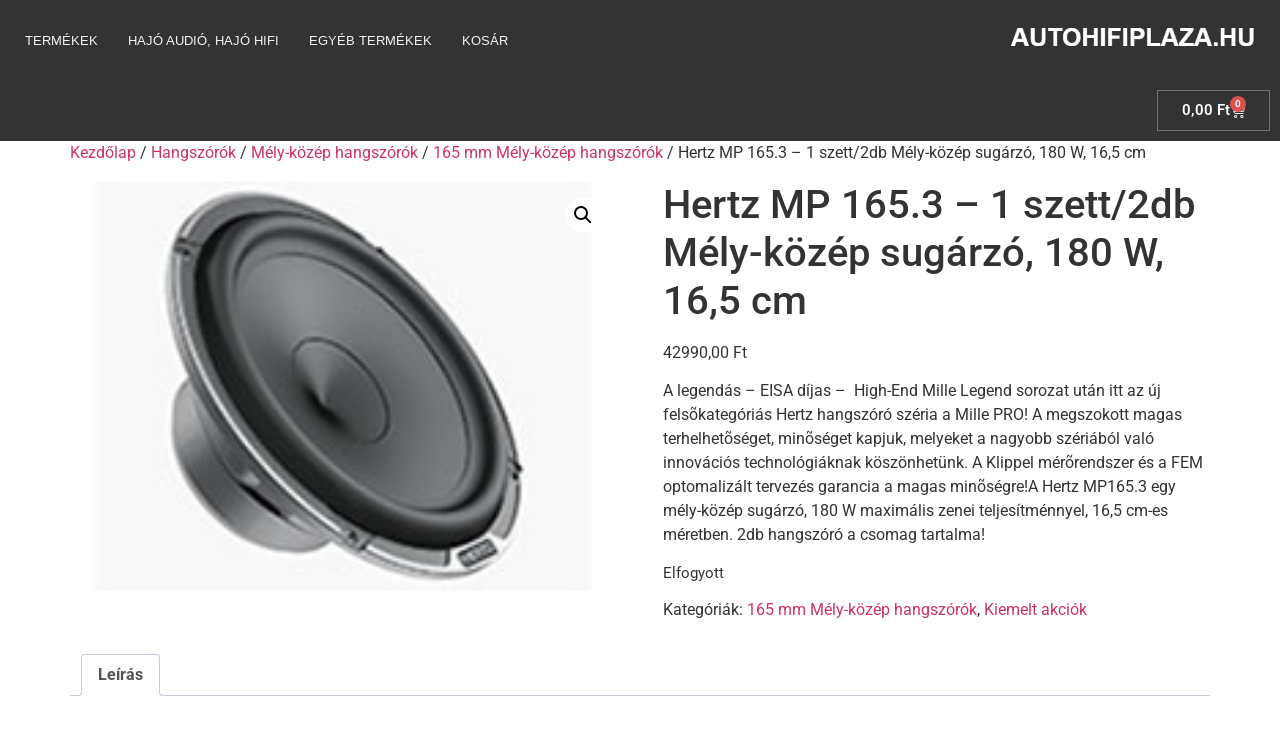

--- FILE ---
content_type: text/html; charset=UTF-8
request_url: https://autohifiplaza.hu/termek/hertz-mp-165-3-1-szett-2db-mely-kozep-sugarzo-180-w-165-cm/
body_size: 21149
content:
<!doctype html>
<html lang="hu">
<head>
	<meta charset="UTF-8">
	<meta name="viewport" content="width=device-width, initial-scale=1">
	<link rel="profile" href="https://gmpg.org/xfn/11">
	<meta name='robots' content='index, follow, max-image-preview:large, max-snippet:-1, max-video-preview:-1' />

	<!-- This site is optimized with the Yoast SEO plugin v26.8 - https://yoast.com/product/yoast-seo-wordpress/ -->
	<title>Hertz MP 165.3 - 1 szett/2db Mély-közép sugárzó, 180 W, 16,5 cm - Autohifiplaza.hu</title>
	<meta name="description" content="Hertz MP 165.3 - 1 szett/2db Mély-közép sugárzó, 180 W, 16,5 cm - Autohifiplaza.hu" />
	<link rel="canonical" href="https://autohifiplaza.hu/termek/hertz-mp-165-3-1-szett-2db-mely-kozep-sugarzo-180-w-165-cm/" />
	<meta property="og:locale" content="hu_HU" />
	<meta property="og:type" content="article" />
	<meta property="og:title" content="Hertz MP 165.3 - 1 szett/2db Mély-közép sugárzó, 180 W, 16,5 cm - Autohifiplaza.hu" />
	<meta property="og:description" content="Hertz MP 165.3 - 1 szett/2db Mély-közép sugárzó, 180 W, 16,5 cm - Autohifiplaza.hu" />
	<meta property="og:url" content="https://autohifiplaza.hu/termek/hertz-mp-165-3-1-szett-2db-mely-kozep-sugarzo-180-w-165-cm/" />
	<meta property="og:site_name" content="Autohifiplaza.hu" />
	<meta property="article:publisher" content="https://www.facebook.com/autohifiboltnet" />
	<meta property="article:modified_time" content="2025-04-17T10:24:24+00:00" />
	<meta property="og:image" content="https://autohifiplaza.hu/wp-content/uploads/2019/02/13759.jpg" />
	<meta property="og:image:width" content="200" />
	<meta property="og:image:height" content="150" />
	<meta property="og:image:type" content="image/jpeg" />
	<meta name="twitter:card" content="summary_large_image" />
	<meta name="twitter:label1" content="Becsült olvasási idő" />
	<meta name="twitter:data1" content="1 perc" />
	<script type="application/ld+json" class="yoast-schema-graph">{"@context":"https://schema.org","@graph":[{"@type":"WebPage","@id":"https://autohifiplaza.hu/termek/hertz-mp-165-3-1-szett-2db-mely-kozep-sugarzo-180-w-165-cm/","url":"https://autohifiplaza.hu/termek/hertz-mp-165-3-1-szett-2db-mely-kozep-sugarzo-180-w-165-cm/","name":"Hertz MP 165.3 - 1 szett/2db Mély-közép sugárzó, 180 W, 16,5 cm - Autohifiplaza.hu","isPartOf":{"@id":"https://autohifiplaza.hu/#website"},"primaryImageOfPage":{"@id":"https://autohifiplaza.hu/termek/hertz-mp-165-3-1-szett-2db-mely-kozep-sugarzo-180-w-165-cm/#primaryimage"},"image":{"@id":"https://autohifiplaza.hu/termek/hertz-mp-165-3-1-szett-2db-mely-kozep-sugarzo-180-w-165-cm/#primaryimage"},"thumbnailUrl":"https://autohifiplaza.hu/wp-content/uploads/2019/02/13759.jpg","datePublished":"2019-02-08T09:11:43+00:00","dateModified":"2025-04-17T10:24:24+00:00","description":"Hertz MP 165.3 - 1 szett/2db Mély-közép sugárzó, 180 W, 16,5 cm - Autohifiplaza.hu","breadcrumb":{"@id":"https://autohifiplaza.hu/termek/hertz-mp-165-3-1-szett-2db-mely-kozep-sugarzo-180-w-165-cm/#breadcrumb"},"inLanguage":"hu","potentialAction":[{"@type":"ReadAction","target":["https://autohifiplaza.hu/termek/hertz-mp-165-3-1-szett-2db-mely-kozep-sugarzo-180-w-165-cm/"]}]},{"@type":"ImageObject","inLanguage":"hu","@id":"https://autohifiplaza.hu/termek/hertz-mp-165-3-1-szett-2db-mely-kozep-sugarzo-180-w-165-cm/#primaryimage","url":"https://autohifiplaza.hu/wp-content/uploads/2019/02/13759.jpg","contentUrl":"https://autohifiplaza.hu/wp-content/uploads/2019/02/13759.jpg","width":200,"height":150},{"@type":"BreadcrumbList","@id":"https://autohifiplaza.hu/termek/hertz-mp-165-3-1-szett-2db-mely-kozep-sugarzo-180-w-165-cm/#breadcrumb","itemListElement":[{"@type":"ListItem","position":1,"name":"Home","item":"https://autohifiplaza.hu/"},{"@type":"ListItem","position":2,"name":"Hertz MP 165.3 &#8211; 1 szett/2db Mély-közép sugárzó, 180 W, 16,5 cm"}]},{"@type":"WebSite","@id":"https://autohifiplaza.hu/#website","url":"https://autohifiplaza.hu/","name":"Autohifiplaza.hu","description":"Autóhifi kiegészítőket forgalmazó webshop","publisher":{"@id":"https://autohifiplaza.hu/#organization"},"potentialAction":[{"@type":"SearchAction","target":{"@type":"EntryPoint","urlTemplate":"https://autohifiplaza.hu/?s={search_term_string}"},"query-input":{"@type":"PropertyValueSpecification","valueRequired":true,"valueName":"search_term_string"}}],"inLanguage":"hu"},{"@type":"Organization","@id":"https://autohifiplaza.hu/#organization","name":"Autóhifipláza","url":"https://autohifiplaza.hu/","logo":{"@type":"ImageObject","inLanguage":"hu","@id":"https://autohifiplaza.hu/#/schema/logo/image/","url":"https://autohifiplaza.hu/wp-content/uploads/2019/02/logo2.png","contentUrl":"https://autohifiplaza.hu/wp-content/uploads/2019/02/logo2.png","width":1416,"height":285,"caption":"Autóhifipláza"},"image":{"@id":"https://autohifiplaza.hu/#/schema/logo/image/"},"sameAs":["https://www.facebook.com/autohifiboltnet","https://www.instagram.com/autohifiplaza/"]}]}</script>
	<!-- / Yoast SEO plugin. -->


<link rel="alternate" type="application/rss+xml" title="Autohifiplaza.hu &raquo; hírcsatorna" href="https://autohifiplaza.hu/feed/" />
<link rel="alternate" type="application/rss+xml" title="Autohifiplaza.hu &raquo; hozzászólás hírcsatorna" href="https://autohifiplaza.hu/comments/feed/" />
<link rel="alternate" title="oEmbed (JSON)" type="application/json+oembed" href="https://autohifiplaza.hu/wp-json/oembed/1.0/embed?url=https%3A%2F%2Fautohifiplaza.hu%2Ftermek%2Fhertz-mp-165-3-1-szett-2db-mely-kozep-sugarzo-180-w-165-cm%2F" />
<link rel="alternate" title="oEmbed (XML)" type="text/xml+oembed" href="https://autohifiplaza.hu/wp-json/oembed/1.0/embed?url=https%3A%2F%2Fautohifiplaza.hu%2Ftermek%2Fhertz-mp-165-3-1-szett-2db-mely-kozep-sugarzo-180-w-165-cm%2F&#038;format=xml" />
<style id='wp-img-auto-sizes-contain-inline-css'>
img:is([sizes=auto i],[sizes^="auto," i]){contain-intrinsic-size:3000px 1500px}
/*# sourceURL=wp-img-auto-sizes-contain-inline-css */
</style>
<link rel='stylesheet' id='vp-woo-pont-picker-block-css' href='https://autohifiplaza.hu/wp-content/plugins/hungarian-pickup-points-for-woocommerce/build/style-pont-picker-block.css' media='all' />
<link rel='stylesheet' id='hello-elementor-theme-style-css' href='https://autohifiplaza.hu/wp-content/themes/hello-elementor/assets/css/theme.css' media='all' />
<link rel='stylesheet' id='jet-menu-hello-css' href='https://autohifiplaza.hu/wp-content/plugins/jet-menu/integration/themes/hello-elementor/assets/css/style.css' media='all' />
<link rel='stylesheet' id='swiper-css' href='https://autohifiplaza.hu/wp-content/plugins/elementor/assets/lib/swiper/v8/css/swiper.min.css' media='all' />
<link rel='stylesheet' id='e-swiper-css' href='https://autohifiplaza.hu/wp-content/plugins/elementor/assets/css/conditionals/e-swiper.min.css' media='all' />
<link rel='stylesheet' id='elementor-icons-shared-0-css' href='https://autohifiplaza.hu/wp-content/plugins/elementor/assets/lib/font-awesome/css/fontawesome.min.css' media='all' />
<link rel='stylesheet' id='elementor-icons-fa-solid-css' href='https://autohifiplaza.hu/wp-content/plugins/elementor/assets/lib/font-awesome/css/solid.min.css' media='all' />
<link rel='stylesheet' id='wp-block-library-css' href='https://autohifiplaza.hu/wp-includes/css/dist/block-library/style.min.css' media='all' />
<style id='global-styles-inline-css'>
:root{--wp--preset--aspect-ratio--square: 1;--wp--preset--aspect-ratio--4-3: 4/3;--wp--preset--aspect-ratio--3-4: 3/4;--wp--preset--aspect-ratio--3-2: 3/2;--wp--preset--aspect-ratio--2-3: 2/3;--wp--preset--aspect-ratio--16-9: 16/9;--wp--preset--aspect-ratio--9-16: 9/16;--wp--preset--color--black: #000000;--wp--preset--color--cyan-bluish-gray: #abb8c3;--wp--preset--color--white: #ffffff;--wp--preset--color--pale-pink: #f78da7;--wp--preset--color--vivid-red: #cf2e2e;--wp--preset--color--luminous-vivid-orange: #ff6900;--wp--preset--color--luminous-vivid-amber: #fcb900;--wp--preset--color--light-green-cyan: #7bdcb5;--wp--preset--color--vivid-green-cyan: #00d084;--wp--preset--color--pale-cyan-blue: #8ed1fc;--wp--preset--color--vivid-cyan-blue: #0693e3;--wp--preset--color--vivid-purple: #9b51e0;--wp--preset--gradient--vivid-cyan-blue-to-vivid-purple: linear-gradient(135deg,rgb(6,147,227) 0%,rgb(155,81,224) 100%);--wp--preset--gradient--light-green-cyan-to-vivid-green-cyan: linear-gradient(135deg,rgb(122,220,180) 0%,rgb(0,208,130) 100%);--wp--preset--gradient--luminous-vivid-amber-to-luminous-vivid-orange: linear-gradient(135deg,rgb(252,185,0) 0%,rgb(255,105,0) 100%);--wp--preset--gradient--luminous-vivid-orange-to-vivid-red: linear-gradient(135deg,rgb(255,105,0) 0%,rgb(207,46,46) 100%);--wp--preset--gradient--very-light-gray-to-cyan-bluish-gray: linear-gradient(135deg,rgb(238,238,238) 0%,rgb(169,184,195) 100%);--wp--preset--gradient--cool-to-warm-spectrum: linear-gradient(135deg,rgb(74,234,220) 0%,rgb(151,120,209) 20%,rgb(207,42,186) 40%,rgb(238,44,130) 60%,rgb(251,105,98) 80%,rgb(254,248,76) 100%);--wp--preset--gradient--blush-light-purple: linear-gradient(135deg,rgb(255,206,236) 0%,rgb(152,150,240) 100%);--wp--preset--gradient--blush-bordeaux: linear-gradient(135deg,rgb(254,205,165) 0%,rgb(254,45,45) 50%,rgb(107,0,62) 100%);--wp--preset--gradient--luminous-dusk: linear-gradient(135deg,rgb(255,203,112) 0%,rgb(199,81,192) 50%,rgb(65,88,208) 100%);--wp--preset--gradient--pale-ocean: linear-gradient(135deg,rgb(255,245,203) 0%,rgb(182,227,212) 50%,rgb(51,167,181) 100%);--wp--preset--gradient--electric-grass: linear-gradient(135deg,rgb(202,248,128) 0%,rgb(113,206,126) 100%);--wp--preset--gradient--midnight: linear-gradient(135deg,rgb(2,3,129) 0%,rgb(40,116,252) 100%);--wp--preset--font-size--small: 13px;--wp--preset--font-size--medium: 20px;--wp--preset--font-size--large: 36px;--wp--preset--font-size--x-large: 42px;--wp--preset--spacing--20: 0.44rem;--wp--preset--spacing--30: 0.67rem;--wp--preset--spacing--40: 1rem;--wp--preset--spacing--50: 1.5rem;--wp--preset--spacing--60: 2.25rem;--wp--preset--spacing--70: 3.38rem;--wp--preset--spacing--80: 5.06rem;--wp--preset--shadow--natural: 6px 6px 9px rgba(0, 0, 0, 0.2);--wp--preset--shadow--deep: 12px 12px 50px rgba(0, 0, 0, 0.4);--wp--preset--shadow--sharp: 6px 6px 0px rgba(0, 0, 0, 0.2);--wp--preset--shadow--outlined: 6px 6px 0px -3px rgb(255, 255, 255), 6px 6px rgb(0, 0, 0);--wp--preset--shadow--crisp: 6px 6px 0px rgb(0, 0, 0);}:root { --wp--style--global--content-size: 800px;--wp--style--global--wide-size: 1200px; }:where(body) { margin: 0; }.wp-site-blocks > .alignleft { float: left; margin-right: 2em; }.wp-site-blocks > .alignright { float: right; margin-left: 2em; }.wp-site-blocks > .aligncenter { justify-content: center; margin-left: auto; margin-right: auto; }:where(.wp-site-blocks) > * { margin-block-start: 24px; margin-block-end: 0; }:where(.wp-site-blocks) > :first-child { margin-block-start: 0; }:where(.wp-site-blocks) > :last-child { margin-block-end: 0; }:root { --wp--style--block-gap: 24px; }:root :where(.is-layout-flow) > :first-child{margin-block-start: 0;}:root :where(.is-layout-flow) > :last-child{margin-block-end: 0;}:root :where(.is-layout-flow) > *{margin-block-start: 24px;margin-block-end: 0;}:root :where(.is-layout-constrained) > :first-child{margin-block-start: 0;}:root :where(.is-layout-constrained) > :last-child{margin-block-end: 0;}:root :where(.is-layout-constrained) > *{margin-block-start: 24px;margin-block-end: 0;}:root :where(.is-layout-flex){gap: 24px;}:root :where(.is-layout-grid){gap: 24px;}.is-layout-flow > .alignleft{float: left;margin-inline-start: 0;margin-inline-end: 2em;}.is-layout-flow > .alignright{float: right;margin-inline-start: 2em;margin-inline-end: 0;}.is-layout-flow > .aligncenter{margin-left: auto !important;margin-right: auto !important;}.is-layout-constrained > .alignleft{float: left;margin-inline-start: 0;margin-inline-end: 2em;}.is-layout-constrained > .alignright{float: right;margin-inline-start: 2em;margin-inline-end: 0;}.is-layout-constrained > .aligncenter{margin-left: auto !important;margin-right: auto !important;}.is-layout-constrained > :where(:not(.alignleft):not(.alignright):not(.alignfull)){max-width: var(--wp--style--global--content-size);margin-left: auto !important;margin-right: auto !important;}.is-layout-constrained > .alignwide{max-width: var(--wp--style--global--wide-size);}body .is-layout-flex{display: flex;}.is-layout-flex{flex-wrap: wrap;align-items: center;}.is-layout-flex > :is(*, div){margin: 0;}body .is-layout-grid{display: grid;}.is-layout-grid > :is(*, div){margin: 0;}body{padding-top: 0px;padding-right: 0px;padding-bottom: 0px;padding-left: 0px;}a:where(:not(.wp-element-button)){text-decoration: underline;}:root :where(.wp-element-button, .wp-block-button__link){background-color: #32373c;border-width: 0;color: #fff;font-family: inherit;font-size: inherit;font-style: inherit;font-weight: inherit;letter-spacing: inherit;line-height: inherit;padding-top: calc(0.667em + 2px);padding-right: calc(1.333em + 2px);padding-bottom: calc(0.667em + 2px);padding-left: calc(1.333em + 2px);text-decoration: none;text-transform: inherit;}.has-black-color{color: var(--wp--preset--color--black) !important;}.has-cyan-bluish-gray-color{color: var(--wp--preset--color--cyan-bluish-gray) !important;}.has-white-color{color: var(--wp--preset--color--white) !important;}.has-pale-pink-color{color: var(--wp--preset--color--pale-pink) !important;}.has-vivid-red-color{color: var(--wp--preset--color--vivid-red) !important;}.has-luminous-vivid-orange-color{color: var(--wp--preset--color--luminous-vivid-orange) !important;}.has-luminous-vivid-amber-color{color: var(--wp--preset--color--luminous-vivid-amber) !important;}.has-light-green-cyan-color{color: var(--wp--preset--color--light-green-cyan) !important;}.has-vivid-green-cyan-color{color: var(--wp--preset--color--vivid-green-cyan) !important;}.has-pale-cyan-blue-color{color: var(--wp--preset--color--pale-cyan-blue) !important;}.has-vivid-cyan-blue-color{color: var(--wp--preset--color--vivid-cyan-blue) !important;}.has-vivid-purple-color{color: var(--wp--preset--color--vivid-purple) !important;}.has-black-background-color{background-color: var(--wp--preset--color--black) !important;}.has-cyan-bluish-gray-background-color{background-color: var(--wp--preset--color--cyan-bluish-gray) !important;}.has-white-background-color{background-color: var(--wp--preset--color--white) !important;}.has-pale-pink-background-color{background-color: var(--wp--preset--color--pale-pink) !important;}.has-vivid-red-background-color{background-color: var(--wp--preset--color--vivid-red) !important;}.has-luminous-vivid-orange-background-color{background-color: var(--wp--preset--color--luminous-vivid-orange) !important;}.has-luminous-vivid-amber-background-color{background-color: var(--wp--preset--color--luminous-vivid-amber) !important;}.has-light-green-cyan-background-color{background-color: var(--wp--preset--color--light-green-cyan) !important;}.has-vivid-green-cyan-background-color{background-color: var(--wp--preset--color--vivid-green-cyan) !important;}.has-pale-cyan-blue-background-color{background-color: var(--wp--preset--color--pale-cyan-blue) !important;}.has-vivid-cyan-blue-background-color{background-color: var(--wp--preset--color--vivid-cyan-blue) !important;}.has-vivid-purple-background-color{background-color: var(--wp--preset--color--vivid-purple) !important;}.has-black-border-color{border-color: var(--wp--preset--color--black) !important;}.has-cyan-bluish-gray-border-color{border-color: var(--wp--preset--color--cyan-bluish-gray) !important;}.has-white-border-color{border-color: var(--wp--preset--color--white) !important;}.has-pale-pink-border-color{border-color: var(--wp--preset--color--pale-pink) !important;}.has-vivid-red-border-color{border-color: var(--wp--preset--color--vivid-red) !important;}.has-luminous-vivid-orange-border-color{border-color: var(--wp--preset--color--luminous-vivid-orange) !important;}.has-luminous-vivid-amber-border-color{border-color: var(--wp--preset--color--luminous-vivid-amber) !important;}.has-light-green-cyan-border-color{border-color: var(--wp--preset--color--light-green-cyan) !important;}.has-vivid-green-cyan-border-color{border-color: var(--wp--preset--color--vivid-green-cyan) !important;}.has-pale-cyan-blue-border-color{border-color: var(--wp--preset--color--pale-cyan-blue) !important;}.has-vivid-cyan-blue-border-color{border-color: var(--wp--preset--color--vivid-cyan-blue) !important;}.has-vivid-purple-border-color{border-color: var(--wp--preset--color--vivid-purple) !important;}.has-vivid-cyan-blue-to-vivid-purple-gradient-background{background: var(--wp--preset--gradient--vivid-cyan-blue-to-vivid-purple) !important;}.has-light-green-cyan-to-vivid-green-cyan-gradient-background{background: var(--wp--preset--gradient--light-green-cyan-to-vivid-green-cyan) !important;}.has-luminous-vivid-amber-to-luminous-vivid-orange-gradient-background{background: var(--wp--preset--gradient--luminous-vivid-amber-to-luminous-vivid-orange) !important;}.has-luminous-vivid-orange-to-vivid-red-gradient-background{background: var(--wp--preset--gradient--luminous-vivid-orange-to-vivid-red) !important;}.has-very-light-gray-to-cyan-bluish-gray-gradient-background{background: var(--wp--preset--gradient--very-light-gray-to-cyan-bluish-gray) !important;}.has-cool-to-warm-spectrum-gradient-background{background: var(--wp--preset--gradient--cool-to-warm-spectrum) !important;}.has-blush-light-purple-gradient-background{background: var(--wp--preset--gradient--blush-light-purple) !important;}.has-blush-bordeaux-gradient-background{background: var(--wp--preset--gradient--blush-bordeaux) !important;}.has-luminous-dusk-gradient-background{background: var(--wp--preset--gradient--luminous-dusk) !important;}.has-pale-ocean-gradient-background{background: var(--wp--preset--gradient--pale-ocean) !important;}.has-electric-grass-gradient-background{background: var(--wp--preset--gradient--electric-grass) !important;}.has-midnight-gradient-background{background: var(--wp--preset--gradient--midnight) !important;}.has-small-font-size{font-size: var(--wp--preset--font-size--small) !important;}.has-medium-font-size{font-size: var(--wp--preset--font-size--medium) !important;}.has-large-font-size{font-size: var(--wp--preset--font-size--large) !important;}.has-x-large-font-size{font-size: var(--wp--preset--font-size--x-large) !important;}
:root :where(.wp-block-pullquote){font-size: 1.5em;line-height: 1.6;}
/*# sourceURL=global-styles-inline-css */
</style>
<link rel='stylesheet' id='photoswipe-css' href='https://autohifiplaza.hu/wp-content/plugins/woocommerce/assets/css/photoswipe/photoswipe.min.css' media='all' />
<link rel='stylesheet' id='photoswipe-default-skin-css' href='https://autohifiplaza.hu/wp-content/plugins/woocommerce/assets/css/photoswipe/default-skin/default-skin.min.css' media='all' />
<link rel='stylesheet' id='woocommerce-layout-css' href='https://autohifiplaza.hu/wp-content/plugins/woocommerce/assets/css/woocommerce-layout.css' media='all' />
<link rel='stylesheet' id='woocommerce-smallscreen-css' href='https://autohifiplaza.hu/wp-content/plugins/woocommerce/assets/css/woocommerce-smallscreen.css' media='only screen and (max-width: 768px)' />
<link rel='stylesheet' id='woocommerce-general-css' href='https://autohifiplaza.hu/wp-content/plugins/woocommerce/assets/css/woocommerce.css' media='all' />
<style id='woocommerce-inline-inline-css'>
.woocommerce form .form-row .required { visibility: visible; }
/*# sourceURL=woocommerce-inline-inline-css */
</style>
<link rel='stylesheet' id='hello-elementor-css' href='https://autohifiplaza.hu/wp-content/themes/hello-elementor/assets/css/reset.css' media='all' />
<link rel='stylesheet' id='hello-elementor-header-footer-css' href='https://autohifiplaza.hu/wp-content/themes/hello-elementor/assets/css/header-footer.css' media='all' />
<link rel='stylesheet' id='jet-menu-public-styles-css' href='https://autohifiplaza.hu/wp-content/plugins/jet-menu/assets/public/css/public.css' media='all' />
<link rel='stylesheet' id='jet-woo-builder-css' href='https://autohifiplaza.hu/wp-content/plugins/jet-woo-builder/assets/css/frontend.css' media='all' />
<style id='jet-woo-builder-inline-css'>
@font-face {
				font-family: "WooCommerce";
				font-weight: normal;
				font-style: normal;
				src: url("https://autohifiplaza.hu/wp-content/plugins/woocommerce/assets/fonts/WooCommerce.eot");
				src: url("https://autohifiplaza.hu/wp-content/plugins/woocommerce/assets/fonts/WooCommerce.eot?#iefix") format("embedded-opentype"),
					 url("https://autohifiplaza.hu/wp-content/plugins/woocommerce/assets/fonts/WooCommerce.woff") format("woff"),
					 url("https://autohifiplaza.hu/wp-content/plugins/woocommerce/assets/fonts/WooCommerce.ttf") format("truetype"),
					 url("https://autohifiplaza.hu/wp-content/plugins/woocommerce/assets/fonts/WooCommerce.svg#WooCommerce") format("svg");
			}
/*# sourceURL=jet-woo-builder-inline-css */
</style>
<link rel='stylesheet' id='jet-woo-builder-frontend-font-css' href='https://autohifiplaza.hu/wp-content/plugins/jet-woo-builder/assets/css/lib/jetwoobuilder-frontend-font/css/jetwoobuilder-frontend-font.css' media='all' />
<link rel='stylesheet' id='pscrollbar-css' href='https://autohifiplaza.hu/wp-content/plugins/quadmenu/assets/frontend/pscrollbar/perfect-scrollbar.min.css' media='all' />
<link rel='stylesheet' id='owlcarousel-css' href='https://autohifiplaza.hu/wp-content/plugins/quadmenu/assets/frontend/owlcarousel/owl.carousel.min.css' media='all' />
<link rel='stylesheet' id='quadmenu-normalize-css' href='https://autohifiplaza.hu/wp-content/plugins/quadmenu/assets/frontend/css/quadmenu-normalize.css' media='all' />
<link rel='stylesheet' id='quadmenu-widgets-css' href='https://autohifiplaza.hu/wp-content/uploads/hello-elementor/quadmenu-widgets.css' media='all' />
<link rel='stylesheet' id='quadmenu-css' href='https://autohifiplaza.hu/wp-content/plugins/quadmenu/build/frontend/style.css' media='all' />
<link rel='stylesheet' id='quadmenu-locations-css' href='https://autohifiplaza.hu/wp-content/uploads/hello-elementor/quadmenu-locations.css' media='all' />
<link rel='stylesheet' id='dashicons-css' href='https://autohifiplaza.hu/wp-includes/css/dashicons.min.css' media='all' />
<style id='dashicons-inline-css'>
[data-font="Dashicons"]:before {font-family: 'Dashicons' !important;content: attr(data-icon) !important;speak: none !important;font-weight: normal !important;font-variant: normal !important;text-transform: none !important;line-height: 1 !important;font-style: normal !important;-webkit-font-smoothing: antialiased !important;-moz-osx-font-smoothing: grayscale !important;}
/*# sourceURL=dashicons-inline-css */
</style>
<link rel='stylesheet' id='elementor-frontend-css' href='https://autohifiplaza.hu/wp-content/plugins/elementor/assets/css/frontend.min.css' media='all' />
<link rel='stylesheet' id='widget-woocommerce-menu-cart-css' href='https://autohifiplaza.hu/wp-content/plugins/elementor-pro/assets/css/widget-woocommerce-menu-cart.min.css' media='all' />
<link rel='stylesheet' id='e-sticky-css' href='https://autohifiplaza.hu/wp-content/plugins/elementor-pro/assets/css/modules/sticky.min.css' media='all' />
<link rel='stylesheet' id='widget-nav-menu-css' href='https://autohifiplaza.hu/wp-content/plugins/elementor-pro/assets/css/widget-nav-menu.min.css' media='all' />
<link rel='stylesheet' id='e-animation-shrink-css' href='https://autohifiplaza.hu/wp-content/plugins/elementor/assets/lib/animations/styles/e-animation-shrink.min.css' media='all' />
<link rel='stylesheet' id='widget-social-icons-css' href='https://autohifiplaza.hu/wp-content/plugins/elementor/assets/css/widget-social-icons.min.css' media='all' />
<link rel='stylesheet' id='e-apple-webkit-css' href='https://autohifiplaza.hu/wp-content/plugins/elementor/assets/css/conditionals/apple-webkit.min.css' media='all' />
<link rel='stylesheet' id='widget-heading-css' href='https://autohifiplaza.hu/wp-content/plugins/elementor/assets/css/widget-heading.min.css' media='all' />
<link rel='stylesheet' id='jet-blocks-css' href='https://autohifiplaza.hu/wp-content/uploads/elementor/css/custom-jet-blocks.css' media='all' />
<link rel='stylesheet' id='elementor-icons-css' href='https://autohifiplaza.hu/wp-content/plugins/elementor/assets/lib/eicons/css/elementor-icons.min.css' media='all' />
<link rel='stylesheet' id='elementor-post-47695-css' href='https://autohifiplaza.hu/wp-content/uploads/elementor/css/post-47695.css' media='all' />
<link rel='stylesheet' id='font-awesome-5-all-css' href='https://autohifiplaza.hu/wp-content/plugins/elementor/assets/lib/font-awesome/css/all.min.css' media='all' />
<link rel='stylesheet' id='font-awesome-4-shim-css' href='https://autohifiplaza.hu/wp-content/plugins/elementor/assets/lib/font-awesome/css/v4-shims.min.css' media='all' />
<link rel='stylesheet' id='elementor-post-47816-css' href='https://autohifiplaza.hu/wp-content/uploads/elementor/css/post-47816.css' media='all' />
<link rel='stylesheet' id='elementor-post-47820-css' href='https://autohifiplaza.hu/wp-content/uploads/elementor/css/post-47820.css' media='all' />
<link rel='stylesheet' id='plus-woo-swatches-front-css-css' href='https://autohifiplaza.hu/wp-content/plugins/theplus_elementor_addon//assets/css/main/woo-swatches/woo-swatches-front.css' media='all' />
<link rel='stylesheet' id='elementor-gf-local-roboto-css' href='https://autohifiplaza.hu/wp-content/uploads/elementor/google-fonts/css/roboto.css' media='all' />
<link rel='stylesheet' id='elementor-gf-local-robotoslab-css' href='https://autohifiplaza.hu/wp-content/uploads/elementor/google-fonts/css/robotoslab.css' media='all' />
<link rel='stylesheet' id='elementor-icons-fa-brands-css' href='https://autohifiplaza.hu/wp-content/plugins/elementor/assets/lib/font-awesome/css/brands.min.css' media='all' />
<script src="https://autohifiplaza.hu/wp-includes/js/jquery/jquery.min.js" id="jquery-core-js"></script>
<script src="https://autohifiplaza.hu/wp-includes/js/jquery/jquery-migrate.min.js" id="jquery-migrate-js"></script>
<script src="https://autohifiplaza.hu/wp-content/plugins/woocommerce/assets/js/jquery-blockui/jquery.blockUI.min.js" id="wc-jquery-blockui-js" defer data-wp-strategy="defer"></script>
<script id="wc-add-to-cart-js-extra">
var wc_add_to_cart_params = {"ajax_url":"/wp-admin/admin-ajax.php","wc_ajax_url":"/?wc-ajax=%%endpoint%%","i18n_view_cart":"Kos\u00e1r","cart_url":"https://autohifiplaza.hu/kosar/","is_cart":"","cart_redirect_after_add":"yes"};
//# sourceURL=wc-add-to-cart-js-extra
</script>
<script src="https://autohifiplaza.hu/wp-content/plugins/woocommerce/assets/js/frontend/add-to-cart.min.js" id="wc-add-to-cart-js" defer data-wp-strategy="defer"></script>
<script src="https://autohifiplaza.hu/wp-content/plugins/woocommerce/assets/js/zoom/jquery.zoom.min.js" id="wc-zoom-js" defer data-wp-strategy="defer"></script>
<script src="https://autohifiplaza.hu/wp-content/plugins/woocommerce/assets/js/flexslider/jquery.flexslider.min.js" id="wc-flexslider-js" defer data-wp-strategy="defer"></script>
<script src="https://autohifiplaza.hu/wp-content/plugins/woocommerce/assets/js/photoswipe/photoswipe.min.js" id="wc-photoswipe-js" defer data-wp-strategy="defer"></script>
<script src="https://autohifiplaza.hu/wp-content/plugins/woocommerce/assets/js/photoswipe/photoswipe-ui-default.min.js" id="wc-photoswipe-ui-default-js" defer data-wp-strategy="defer"></script>
<script id="wc-single-product-js-extra">
var wc_single_product_params = {"i18n_required_rating_text":"K\u00e9rlek, v\u00e1lassz egy \u00e9rt\u00e9kel\u00e9st","i18n_rating_options":["1 / 5 csillag","2 / 5 csillag","3 / 5 csillag","4 / 5 csillag","5 / 5 csillag"],"i18n_product_gallery_trigger_text":"View full-screen image gallery","review_rating_required":"yes","flexslider":{"rtl":false,"animation":"slide","smoothHeight":true,"directionNav":false,"controlNav":"thumbnails","slideshow":false,"animationSpeed":500,"animationLoop":false,"allowOneSlide":false},"zoom_enabled":"1","zoom_options":[],"photoswipe_enabled":"1","photoswipe_options":{"shareEl":false,"closeOnScroll":false,"history":false,"hideAnimationDuration":0,"showAnimationDuration":0},"flexslider_enabled":"1"};
//# sourceURL=wc-single-product-js-extra
</script>
<script src="https://autohifiplaza.hu/wp-content/plugins/woocommerce/assets/js/frontend/single-product.min.js" id="wc-single-product-js" defer data-wp-strategy="defer"></script>
<script src="https://autohifiplaza.hu/wp-content/plugins/woocommerce/assets/js/js-cookie/js.cookie.min.js" id="wc-js-cookie-js" defer data-wp-strategy="defer"></script>
<script id="woocommerce-js-extra">
var woocommerce_params = {"ajax_url":"/wp-admin/admin-ajax.php","wc_ajax_url":"/?wc-ajax=%%endpoint%%","i18n_password_show":"Jelsz\u00f3 megjelen\u00edt\u00e9se","i18n_password_hide":"Jelsz\u00f3 elrejt\u00e9se"};
//# sourceURL=woocommerce-js-extra
</script>
<script src="https://autohifiplaza.hu/wp-content/plugins/woocommerce/assets/js/frontend/woocommerce.min.js" id="woocommerce-js" defer data-wp-strategy="defer"></script>
<script src="https://autohifiplaza.hu/wp-content/plugins/elementor/assets/lib/font-awesome/js/v4-shims.min.js" id="font-awesome-4-shim-js"></script>
<script src="https://autohifiplaza.hu/wp-content/plugins/theplus_elementor_addon//assets/js/main/woo-swatches/woo-swatches-front.js" id="plus-woo-swatches-front-js-js"></script>
<link rel="https://api.w.org/" href="https://autohifiplaza.hu/wp-json/" /><link rel="alternate" title="JSON" type="application/json" href="https://autohifiplaza.hu/wp-json/wp/v2/product/2784" /><link rel="EditURI" type="application/rsd+xml" title="RSD" href="https://autohifiplaza.hu/xmlrpc.php?rsd" />
<link rel='shortlink' href='https://autohifiplaza.hu/?p=2784' />
<meta name="description" content="A legendás - EISA díjas -  High-End Mille Legend sorozat után itt az új felsõkategóriás Hertz hangszóró széria a Mille PRO! A megszokott magas terhelhetõséget, minõséget kapjuk, melyeket a nagyobb szériából való innovációs technológiáknak köszönhetünk. A Klippel mérõrendszer és a FEM optomalizált tervezés garancia a magas minõségre!A Hertz MP165.3 egy mély-közép sugárzó, 180 W maximális zenei teljesítménnyel, 16,5 cm-es méretben. 2db hangszóró a csomag tartalma!">
	<noscript><style>.woocommerce-product-gallery{ opacity: 1 !important; }</style></noscript>
	
	<meta name="viewport" content="width=device-width, initial-scale=1.0">

	<meta name="generator" content="Elementor 3.34.2; features: additional_custom_breakpoints; settings: css_print_method-external, google_font-enabled, font_display-swap">

<!-- Meta Pixel Code -->
<script type='text/javascript'>
!function(f,b,e,v,n,t,s){if(f.fbq)return;n=f.fbq=function(){n.callMethod?
n.callMethod.apply(n,arguments):n.queue.push(arguments)};if(!f._fbq)f._fbq=n;
n.push=n;n.loaded=!0;n.version='2.0';n.queue=[];t=b.createElement(e);t.async=!0;
t.src=v;s=b.getElementsByTagName(e)[0];s.parentNode.insertBefore(t,s)}(window,
document,'script','https://connect.facebook.net/en_US/fbevents.js');
</script>
<!-- End Meta Pixel Code -->
<script type='text/javascript'>var url = window.location.origin + '?ob=open-bridge';
            fbq('set', 'openbridge', '1240045513522416', url);
fbq('init', '1240045513522416', {}, {
    "agent": "wordpress-6.9-4.1.5"
})</script><script type='text/javascript'>
    fbq('track', 'PageView', []);
  </script>			<style>
				.e-con.e-parent:nth-of-type(n+4):not(.e-lazyloaded):not(.e-no-lazyload),
				.e-con.e-parent:nth-of-type(n+4):not(.e-lazyloaded):not(.e-no-lazyload) * {
					background-image: none !important;
				}
				@media screen and (max-height: 1024px) {
					.e-con.e-parent:nth-of-type(n+3):not(.e-lazyloaded):not(.e-no-lazyload),
					.e-con.e-parent:nth-of-type(n+3):not(.e-lazyloaded):not(.e-no-lazyload) * {
						background-image: none !important;
					}
				}
				@media screen and (max-height: 640px) {
					.e-con.e-parent:nth-of-type(n+2):not(.e-lazyloaded):not(.e-no-lazyload),
					.e-con.e-parent:nth-of-type(n+2):not(.e-lazyloaded):not(.e-no-lazyload) * {
						background-image: none !important;
					}
				}
			</style>
			<link rel="icon" href="https://autohifiplaza.hu/wp-content/uploads/2024/06/cropped-FB_IMG_1698139404002-32x32.jpg" sizes="32x32" />
<link rel="icon" href="https://autohifiplaza.hu/wp-content/uploads/2024/06/cropped-FB_IMG_1698139404002-192x192.jpg" sizes="192x192" />
<link rel="apple-touch-icon" href="https://autohifiplaza.hu/wp-content/uploads/2024/06/cropped-FB_IMG_1698139404002-180x180.jpg" />
<meta name="msapplication-TileImage" content="https://autohifiplaza.hu/wp-content/uploads/2024/06/cropped-FB_IMG_1698139404002-270x270.jpg" />
<style id="hucommerce-theme-fix">
</style>
</head>
<body class="wp-singular product-template-default single single-product postid-2784 wp-embed-responsive wp-theme-hello-elementor theme-hello-elementor woocommerce woocommerce-page woocommerce-no-js hello-elementor-default jet-mega-menu-location elementor-default elementor-kit-47695">


<!-- Meta Pixel Code -->
<noscript>
<img height="1" width="1" style="display:none" alt="fbpx"
src="https://www.facebook.com/tr?id=1240045513522416&ev=PageView&noscript=1" />
</noscript>
<!-- End Meta Pixel Code -->

<a class="skip-link screen-reader-text" href="#content">Ugrás a tartalomhoz</a>

		<header data-elementor-type="header" data-elementor-id="47816" class="elementor elementor-47816 elementor-location-header" data-elementor-post-type="elementor_library">
					<section class="elementor-section elementor-top-section elementor-element elementor-element-77ae92b1 elementor-section-full_width elementor-section-height-default elementor-section-height-default" data-id="77ae92b1" data-element_type="section" data-settings="{&quot;sticky_on&quot;:[&quot;desktop&quot;],&quot;sticky&quot;:&quot;top&quot;,&quot;sticky_offset&quot;:0,&quot;sticky_effects_offset&quot;:0,&quot;sticky_anchor_link_offset&quot;:0}">
						<div class="elementor-container elementor-column-gap-default">
					<div class="elementor-column elementor-col-100 elementor-top-column elementor-element elementor-element-6fbb29ed" data-id="6fbb29ed" data-element_type="column" data-settings="{&quot;background_background&quot;:&quot;classic&quot;}">
			<div class="elementor-widget-wrap elementor-element-populated">
						<div class="elementor-element elementor-element-4a96edd0 elementor-widget elementor-widget-quadmenu" data-id="4a96edd0" data-element_type="widget" data-widget_type="quadmenu.default">
				<div class="elementor-widget-container">
					<nav id="quadmenu" class="quadmenu-default_theme quadmenu-v3.3.2 quadmenu-align-left quadmenu-divider-hide quadmenu-carets-hide quadmenu-background-color quadmenu-mobile-shadow-show quadmenu-dropdown-shadow-show quadmenu-hover-ripple" data-template="collapse" data-theme="default_theme" data-unwrap="0" data-width="" data-selector="" data-breakpoint="768" data-sticky="0" data-sticky-offset="0">
	<div class="quadmenu-container">
	<div class="quadmenu-navbar-header">
		<button type="button" class="quadmenu-navbar-toggle collapsed" data-quadmenu="collapse" data-target="#quadmenu_0" aria-expanded="false" aria-controls="quadmenu">
	<span class="icon-bar-container">
	<span class="icon-bar icon-bar-top"></span>
	<span class="icon-bar icon-bar-middle"></span>
	<span class="icon-bar icon-bar-bottom"></span>
	</span>
</button>			<a class="quadmenu-navbar-brand img" href="https://autohifiplaza.hu"><img height="60" width="160" src="https://autohifiplaza.hu/wp-content/uploads/2024/10/output-seomagnifier-1.png" alt="Autohifiplaza.hu"/></a>
	</div>
	<div id="quadmenu_0" class="quadmenu-navbar-collapse collapse">
		<ul class="quadmenu-navbar-nav"><li id="menu-item-47550" class="quadmenu-item-47550 quadmenu-item quadmenu-item-object-custom quadmenu-item-has-children quadmenu-item-type-default quadmenu-item-level-0 quadmenu-dropdown quadmenu-has-caret quadmenu-has-title quadmenu-has-link quadmenu-has-background quadmenu-dropdown-right">				<a  href="#" class="quadmenu-dropdown-toggle hoverintent">
			<span class="quadmenu-item-content">
											<span class="quadmenu-caret"></span>
										<span class="quadmenu-text  hover t_1000">Termékek</span>
																	</span>
		</a>
						<div id="dropdown-47550" class="quadmenu_btt t_300 quadmenu-dropdown-menu">
				<ul>
		<li id="menu-item-47601" class="woocommerce quadmenu-item-47601 quadmenu-has-navigation quadmenu-has-pagination quadmenu-item quadmenu-item-type-taxonomy quadmenu-item-object-product_cat quadmenu-item-has-children quadmenu-item-type-post_type quadmenu-item-type-product_cat quadmenu-item-level-1 quadmenu-dropdown quadmenu-dropdown-submenu quadmenu-has-caret quadmenu-has-title quadmenu-has-link quadmenu-has-background quadmenu-dropdown-right">						<a  href="https://autohifiplaza.hu/termekkategoria/autoradio-beepitokeretek-es-kiegeszitok/" class="quadmenu-dropdown-toggle hoverintent">
			<span class="quadmenu-item-content">
														<span class="quadmenu-text  hover t_1000">Autórádió beépítőkeretek és kiegészítők</span>
																	</span>
		</a>
										<div id="dropdown-47601" class="quadmenu_btt t_300 quadmenu-dropdown-menu">
				<ul>
		<li id="menu-item-47623" class="woocommerce quadmenu-item-47623 quadmenu-has-navigation quadmenu-has-pagination quadmenu-item quadmenu-item-type-taxonomy quadmenu-item-object-product_cat quadmenu-item-type-post_type quadmenu-item-type-product_cat quadmenu-item-level-2 quadmenu-has-title quadmenu-has-link quadmenu-has-background quadmenu-dropdown-right">						<a  href="https://autohifiplaza.hu/termekkategoria/autoradio-kiemelo-szerszamok/">
			<span class="quadmenu-item-content">
														<span class="quadmenu-text  hover t_1000">Autórádió kiemelő szerszámok</span>
																	</span>
		</a>
								</li><li id="menu-item-47559" class="quadmenu-item-47559 quadmenu-item quadmenu-item-object-custom quadmenu-item-has-children quadmenu-item-type-default quadmenu-item-level-2 quadmenu-dropdown quadmenu-dropdown-submenu quadmenu-has-caret quadmenu-has-title quadmenu-has-link quadmenu-has-background quadmenu-dropdown-right">				<a  href="https://autohifiplaza.hu/termekkategoria/antennak-es-antenna-atalakitok/" class="quadmenu-dropdown-toggle hoverintent">
			<span class="quadmenu-item-content">
											<span class="quadmenu-caret"></span>
										<span class="quadmenu-text  hover t_1000">Antennák és átalakítók</span>
																	</span>
		</a>
						<div id="dropdown-47559" class="quadmenu_btt t_300 quadmenu-dropdown-menu">
				<ul>
		<li id="menu-item-47620" class="woocommerce quadmenu-item-47620 quadmenu-has-navigation quadmenu-has-pagination quadmenu-item quadmenu-item-type-taxonomy quadmenu-item-object-product_cat quadmenu-item-type-post_type quadmenu-item-type-product_cat quadmenu-item-level-3 quadmenu-has-title quadmenu-has-link quadmenu-has-background quadmenu-dropdown-right">						<a  href="https://autohifiplaza.hu/termekkategoria/gpsgsmtv-antennak/">
			<span class="quadmenu-item-content">
														<span class="quadmenu-text  hover t_1000">Gps, Gsm, TV antennák</span>
																	</span>
		</a>
								</li>		</ul>
	</div>
	</li><li id="menu-item-47578" class="woocommerce quadmenu-item-47578 quadmenu-has-navigation quadmenu-has-pagination quadmenu-item quadmenu-item-type-taxonomy quadmenu-item-object-product_cat quadmenu-item-has-children quadmenu-item-type-post_type quadmenu-item-type-product_cat quadmenu-item-level-2 quadmenu-dropdown quadmenu-dropdown-submenu quadmenu-has-caret quadmenu-has-title quadmenu-has-link quadmenu-has-background quadmenu-dropdown-right">						<a  href="https://autohifiplaza.hu/termekkategoria/iso-iso-csatlakozo-csatlakozo/" class="quadmenu-dropdown-toggle hoverintent">
			<span class="quadmenu-item-content">
														<span class="quadmenu-text  hover t_1000">Autórádió ISO csatlakozók</span>
																	</span>
		</a>
										<div id="dropdown-47578" class="quadmenu_btt t_300 quadmenu-dropdown-menu">
				<ul>
		<li id="menu-item-47557" class="quadmenu-item-47557 quadmenu-item quadmenu-item-object-custom quadmenu-item-type-default quadmenu-item-level-3 quadmenu-has-title quadmenu-has-link quadmenu-has-background quadmenu-dropdown-right">				<a  href="https://autohifiplaza.hu/termekkategoria/autoradio-oem-gyari-iso-csatlakozok/">
			<span class="quadmenu-item-content">
																	<span class="quadmenu-text  hover t_1000">Autórádió OEM (gyári) ISO csatlakozók</span>
																	</span>
		</a>
				</li><li id="menu-item-47555" class="quadmenu-item-47555 quadmenu-item quadmenu-item-object-custom quadmenu-item-has-children quadmenu-item-type-default quadmenu-item-level-3 quadmenu-dropdown quadmenu-dropdown-submenu quadmenu-has-caret quadmenu-has-title quadmenu-has-link quadmenu-has-background quadmenu-dropdown-right">				<a  href="https://autohifiplaza.hu/termekkategoria/autoradio-beepitokeretek-es-kiegeszitok/" class="quadmenu-dropdown-toggle hoverintent">
			<span class="quadmenu-item-content">
											<span class="quadmenu-caret"></span>
										<span class="quadmenu-text  hover t_1000">Autórádió beépítő keretek</span>
																	</span>
		</a>
						<div id="dropdown-47555" class="quadmenu_btt t_300 quadmenu-dropdown-menu">
				<ul>
		<li id="menu-item-47553" class="quadmenu-item-47553 quadmenu-item quadmenu-item-object-custom quadmenu-item-type-default quadmenu-item-level-4 quadmenu-has-title quadmenu-has-link quadmenu-has-background quadmenu-dropdown-right">				<a  href="https://autohifiplaza.hu/termekkategoria/csomag/">
			<span class="quadmenu-item-content">
																	<span class="quadmenu-text  hover t_1000">Akciós beépítőkeret csomagok</span>
																	</span>
		</a>
				</li>		</ul>
	</div>
	</li>		</ul>
	</div>
	</li>		</ul>
	</div>
	</li><li id="menu-item-47556" class="quadmenu-item-47556 quadmenu-item quadmenu-item-object-custom quadmenu-item-has-children quadmenu-item-type-default quadmenu-item-level-1 quadmenu-dropdown quadmenu-dropdown-submenu quadmenu-has-caret quadmenu-has-title quadmenu-has-link quadmenu-has-background quadmenu-dropdown-right">				<a  href="https://autohifiplaza.hu/termekkategoria/autoradiok-multimediak/" class="quadmenu-dropdown-toggle hoverintent">
			<span class="quadmenu-item-content">
											<span class="quadmenu-caret"></span>
										<span class="quadmenu-text  hover t_1000">Autórádió, multimédia</span>
																	</span>
		</a>
						<div id="dropdown-47556" class="quadmenu_btt t_300 quadmenu-dropdown-menu">
				<ul>
		<li id="menu-item-47622" class="woocommerce quadmenu-item-47622 quadmenu-has-navigation quadmenu-has-pagination quadmenu-item quadmenu-item-type-taxonomy quadmenu-item-object-product_cat quadmenu-item-type-post_type quadmenu-item-type-product_cat quadmenu-item-level-2 quadmenu-has-title quadmenu-has-link quadmenu-has-background quadmenu-dropdown-right">						<a  href="https://autohifiplaza.hu/termekkategoria/autoradio-fejegyseg-ribbon-szalagkabelek/">
			<span class="quadmenu-item-content">
														<span class="quadmenu-text  hover t_1000">Autórádió, fejegység ribbon szalagkábelek</span>
																	</span>
		</a>
								</li><li id="menu-item-47585" class="woocommerce quadmenu-item-47585 quadmenu-has-navigation quadmenu-has-pagination quadmenu-item quadmenu-item-type-taxonomy quadmenu-item-object-product_cat quadmenu-item-type-post_type quadmenu-item-type-product_cat quadmenu-item-level-2 quadmenu-has-title quadmenu-has-link quadmenu-has-background quadmenu-dropdown-right">						<a  href="https://autohifiplaza.hu/termekkategoria/multimedia-csatlakozok/">
			<span class="quadmenu-item-content">
														<span class="quadmenu-text  hover t_1000">Multimédia csatlakozók</span>
																	</span>
		</a>
								</li>		</ul>
	</div>
	</li><li id="menu-item-47560" class="quadmenu-item-47560 quadmenu-item quadmenu-item-object-custom quadmenu-item-has-children quadmenu-item-type-default quadmenu-item-level-1 quadmenu-dropdown quadmenu-dropdown-submenu quadmenu-has-caret quadmenu-has-title quadmenu-has-link quadmenu-has-background quadmenu-dropdown-right">				<a  href="https://autohifiplaza.hu/termekkategoria/ures-melylada/autospecifikus-ures-melylada/" class="quadmenu-dropdown-toggle hoverintent">
			<span class="quadmenu-item-content">
											<span class="quadmenu-caret"></span>
										<span class="quadmenu-text  hover t_1000">Autóspecifikus üres mélyládák</span>
																	</span>
		</a>
						<div id="dropdown-47560" class="quadmenu_btt t_300 quadmenu-dropdown-menu">
				<ul>
		<li id="menu-item-47587" class="woocommerce quadmenu-item-47587 quadmenu-has-navigation quadmenu-has-pagination quadmenu-item quadmenu-item-type-taxonomy quadmenu-item-object-product_cat quadmenu-item-type-post_type quadmenu-item-type-product_cat quadmenu-item-level-2 quadmenu-has-title quadmenu-has-link quadmenu-has-background quadmenu-dropdown-right">						<a  href="https://autohifiplaza.hu/termekkategoria/ures-melylada/">
			<span class="quadmenu-item-content">
														<span class="quadmenu-text  hover t_1000">Üres mélyládák</span>
																	</span>
		</a>
								</li><li id="menu-item-47591" class="woocommerce quadmenu-item-47591 quadmenu-has-navigation quadmenu-has-pagination quadmenu-item quadmenu-item-type-taxonomy quadmenu-item-object-product_cat quadmenu-item-type-post_type quadmenu-item-type-product_cat quadmenu-item-level-2 quadmenu-has-title quadmenu-has-link quadmenu-has-background quadmenu-dropdown-right">						<a  href="https://autohifiplaza.hu/termekkategoria/egyeb/szerelesi-anyagok/hangfal-karpitok/">
			<span class="quadmenu-item-content">
														<span class="quadmenu-text  hover t_1000">Hangfal kárpitok</span>
																	</span>
		</a>
								</li>		</ul>
	</div>
	</li><li id="menu-item-47558" class="quadmenu-item-47558 quadmenu-item quadmenu-item-object-custom quadmenu-item-has-children quadmenu-item-type-default quadmenu-item-level-1 quadmenu-dropdown quadmenu-dropdown-submenu quadmenu-has-caret quadmenu-has-title quadmenu-has-link quadmenu-has-background quadmenu-dropdown-right">				<a  href="https://autohifiplaza.hu/termekkategoria/hangszorok/" class="quadmenu-dropdown-toggle hoverintent">
			<span class="quadmenu-item-content">
											<span class="quadmenu-caret"></span>
										<span class="quadmenu-text  hover t_1000">Hangszórók</span>
																	</span>
		</a>
						<div id="dropdown-47558" class="quadmenu_btt t_300 quadmenu-dropdown-menu">
				<ul>
		<li id="menu-item-47609" class="woocommerce quadmenu-item-47609 quadmenu-has-navigation quadmenu-has-pagination quadmenu-item quadmenu-item-type-taxonomy quadmenu-item-object-product_cat quadmenu-item-type-post_type quadmenu-item-type-product_cat quadmenu-item-level-2 quadmenu-has-title quadmenu-has-link quadmenu-has-background quadmenu-dropdown-right">						<a  href="https://autohifiplaza.hu/termekkategoria/hangszorok/specialis-hangszorok/">
			<span class="quadmenu-item-content">
														<span class="quadmenu-text  hover t_1000">Speciális hangszórók</span>
																	</span>
		</a>
								</li><li id="menu-item-47554" class="quadmenu-item-47554 quadmenu-item quadmenu-item-object-custom quadmenu-item-has-children quadmenu-item-type-default quadmenu-item-level-2 quadmenu-dropdown quadmenu-dropdown-submenu quadmenu-has-caret quadmenu-has-title quadmenu-has-link quadmenu-has-background quadmenu-dropdown-right">				<a  href="https://autohifiplaza.hu/termekkategoria/mdf-hangszoro-beepito-keret/" class="quadmenu-dropdown-toggle hoverintent">
			<span class="quadmenu-item-content">
											<span class="quadmenu-caret"></span>
										<span class="quadmenu-text  hover t_1000">Hangszóró beépítő keret</span>
																	</span>
		</a>
						<div id="dropdown-47554" class="quadmenu_btt t_300 quadmenu-dropdown-menu">
				<ul>
		<li id="menu-item-47577" class="woocommerce quadmenu-item-47577 quadmenu-has-navigation quadmenu-has-pagination quadmenu-item quadmenu-item-type-taxonomy quadmenu-item-object-product_cat quadmenu-item-type-post_type quadmenu-item-type-product_cat quadmenu-item-level-3 quadmenu-has-title quadmenu-has-link quadmenu-has-background quadmenu-dropdown-right">						<a  href="https://autohifiplaza.hu/termekkategoria/mdf-hangszoro-beepito-keret/mdf-hangszoro-beepito-keret-165mm/">
			<span class="quadmenu-item-content">
														<span class="quadmenu-text  hover t_1000">MDF hangszoró beépítő keret 165mm</span>
																	</span>
		</a>
								</li>		</ul>
	</div>
	</li><li id="menu-item-47624" class="woocommerce quadmenu-item-47624 quadmenu-has-navigation quadmenu-has-pagination quadmenu-item quadmenu-item-type-taxonomy quadmenu-item-object-product_cat quadmenu-item-type-post_type quadmenu-item-type-product_cat quadmenu-item-level-2 quadmenu-has-title quadmenu-has-link quadmenu-has-background quadmenu-dropdown-right">						<a  href="https://autohifiplaza.hu/termekkategoria/egyeb/szerelesi-anyagok/hangszororacsok/">
			<span class="quadmenu-item-content">
														<span class="quadmenu-text  hover t_1000">Hangszórórácsok</span>
																	</span>
		</a>
								</li><li id="menu-item-47621" class="woocommerce quadmenu-item-47621 quadmenu-has-navigation quadmenu-has-pagination quadmenu-item quadmenu-item-type-taxonomy quadmenu-item-object-product_cat quadmenu-item-has-children quadmenu-item-type-post_type quadmenu-item-type-product_cat quadmenu-item-level-2 quadmenu-dropdown quadmenu-dropdown-submenu quadmenu-has-caret quadmenu-has-title quadmenu-has-link quadmenu-has-background quadmenu-dropdown-right">						<a  href="https://autohifiplaza.hu/termekkategoria/hangszoro-csatlakozo-kabelek/" class="quadmenu-dropdown-toggle hoverintent">
			<span class="quadmenu-item-content">
														<span class="quadmenu-text  hover t_1000">Hangszóró csatlakozó kábelek</span>
																	</span>
		</a>
										<div id="dropdown-47621" class="quadmenu_btt t_300 quadmenu-dropdown-menu">
				<ul>
		<li id="menu-item-47626" class="woocommerce quadmenu-item-47626 quadmenu-has-navigation quadmenu-has-pagination quadmenu-item quadmenu-item-type-taxonomy quadmenu-item-object-product_cat quadmenu-item-type-post_type quadmenu-item-type-product_cat quadmenu-item-level-3 quadmenu-has-title quadmenu-has-link quadmenu-has-background quadmenu-dropdown-right">						<a  href="https://autohifiplaza.hu/termekkategoria/egyeb/szerelesi-anyagok/hangszoro-vezetekek/">
			<span class="quadmenu-item-content">
														<span class="quadmenu-text  hover t_1000">Hangszóró vezetékek</span>
																	</span>
		</a>
								</li>		</ul>
	</div>
	</li>		</ul>
	</div>
	</li><li id="menu-item-47610" class="woocommerce quadmenu-item-47610 quadmenu-has-navigation quadmenu-has-pagination quadmenu-item quadmenu-item-type-taxonomy quadmenu-item-object-product_cat quadmenu-item-has-children quadmenu-item-type-post_type quadmenu-item-type-product_cat quadmenu-item-level-1 quadmenu-dropdown quadmenu-dropdown-submenu quadmenu-has-caret quadmenu-has-title quadmenu-has-link quadmenu-has-background quadmenu-dropdown-right">						<a  href="https://autohifiplaza.hu/termekkategoria/melylada/" class="quadmenu-dropdown-toggle hoverintent">
			<span class="quadmenu-item-content">
														<span class="quadmenu-text  hover t_1000">Mélyládák</span>
																	</span>
		</a>
										<div id="dropdown-47610" class="quadmenu_btt t_300 quadmenu-dropdown-menu">
				<ul>
		<li id="menu-item-47613" class="woocommerce quadmenu-item-47613 quadmenu-has-navigation quadmenu-has-pagination quadmenu-item quadmenu-item-type-taxonomy quadmenu-item-object-product_cat quadmenu-item-type-post_type quadmenu-item-type-product_cat quadmenu-item-level-2 quadmenu-has-title quadmenu-has-link quadmenu-has-background quadmenu-dropdown-right">						<a  href="https://autohifiplaza.hu/termekkategoria/ures-melylada/standard-melylada/">
			<span class="quadmenu-item-content">
														<span class="quadmenu-text  hover t_1000">Standard mélyládák</span>
																	</span>
		</a>
								</li>		</ul>
	</div>
	</li><li id="menu-item-47588" class="woocommerce quadmenu-item-47588 quadmenu-has-navigation quadmenu-has-pagination quadmenu-item quadmenu-item-type-taxonomy quadmenu-item-object-product_cat quadmenu-item-type-post_type quadmenu-item-type-product_cat quadmenu-item-level-1 quadmenu-has-title quadmenu-has-link quadmenu-has-background quadmenu-dropdown-right">						<a  href="https://autohifiplaza.hu/termekkategoria/erosito/">
			<span class="quadmenu-item-content">
														<span class="quadmenu-text  hover t_1000">Erősítők</span>
																	</span>
		</a>
								</li><li id="menu-item-47582" class="woocommerce quadmenu-item-47582 quadmenu-has-navigation quadmenu-has-pagination quadmenu-item quadmenu-item-type-taxonomy quadmenu-item-object-product_cat quadmenu-item-type-post_type quadmenu-item-type-product_cat quadmenu-item-level-1 quadmenu-has-title quadmenu-has-link quadmenu-has-background quadmenu-dropdown-right">						<a  href="https://autohifiplaza.hu/termekkategoria/kormanytavvezerlo-interface-modulok/">
			<span class="quadmenu-item-content">
														<span class="quadmenu-text  hover t_1000">Kormánytávvezérlő interface, modulok</span>
																	</span>
		</a>
								</li>		</ul>
	</div>
	</li><li id="menu-item-47551" class="quadmenu-item-47551 quadmenu-item quadmenu-item-object-custom quadmenu-item-type-default quadmenu-item-level-0 quadmenu-has-title quadmenu-has-link quadmenu-has-background quadmenu-dropdown-right">				<a  href="https://autohifiplaza.hu/termekkategoria/hajoaudiohajohifi/">
			<span class="quadmenu-item-content">
																	<span class="quadmenu-text  hover t_1000">HAJÓ AUDIÓ, HAJÓ HIFI</span>
																	</span>
		</a>
				</li><li id="menu-item-47604" class="quadmenu-item-47604 quadmenu-item quadmenu-item-type-taxonomy quadmenu-item-object-category quadmenu-item-has-children quadmenu-item-type-post_type quadmenu-item-type-taxonomy quadmenu-item-level-0 quadmenu-dropdown quadmenu-has-caret quadmenu-has-title quadmenu-has-link quadmenu-has-background quadmenu-dropdown-right">						<a  href="https://autohifiplaza.hu/category/egyeb/" class="quadmenu-dropdown-toggle hoverintent">
			<span class="quadmenu-item-content">
														<span class="quadmenu-text  hover t_1000">Egyéb termékek</span>
																	</span>
		</a>
										<div id="dropdown-47604" class="quadmenu_btt t_300 quadmenu-dropdown-menu">
				<ul>
		<li id="menu-item-47552" class="quadmenu-item-47552 quadmenu-item quadmenu-item-object-custom quadmenu-item-has-children quadmenu-item-type-default quadmenu-item-level-1 quadmenu-dropdown quadmenu-dropdown-submenu quadmenu-has-caret quadmenu-has-title quadmenu-has-link quadmenu-has-background quadmenu-dropdown-right">				<a  href="https://autohifiplaza.hu/termekkategoria/keszlet-kisopres-akar-50/" class="quadmenu-dropdown-toggle hoverintent">
			<span class="quadmenu-item-content">
											<span class="quadmenu-caret"></span>
										<span class="quadmenu-text  hover t_1000">Készletkisöprés</span>
																	</span>
		</a>
						<div id="dropdown-47552" class="quadmenu_btt t_300 quadmenu-dropdown-menu">
				<ul>
		<li id="menu-item-47579" class="woocommerce quadmenu-item-47579 quadmenu-has-navigation quadmenu-has-pagination quadmenu-item quadmenu-item-type-taxonomy quadmenu-item-object-product_cat quadmenu-item-type-post_type quadmenu-item-type-product_cat quadmenu-item-level-2 quadmenu-has-title quadmenu-has-link quadmenu-has-background quadmenu-dropdown-right">						<a  href="https://autohifiplaza.hu/termekkategoria/keszlet-kisopres-akar-50/">
			<span class="quadmenu-item-content">
														<span class="quadmenu-text  hover t_1000">Készlet kisöprés - akár 50%</span>
																	</span>
		</a>
								</li>		</ul>
	</div>
	</li><li id="menu-item-47580" class="woocommerce quadmenu-item-47580 quadmenu-has-navigation quadmenu-has-pagination quadmenu-item quadmenu-item-type-taxonomy quadmenu-item-object-product_cat quadmenu-item-has-children quadmenu-item-type-post_type quadmenu-item-type-product_cat quadmenu-item-level-1 quadmenu-dropdown quadmenu-dropdown-submenu quadmenu-has-caret quadmenu-has-title quadmenu-has-link quadmenu-has-background quadmenu-dropdown-right">						<a  href="https://autohifiplaza.hu/termekkategoria/egyeb/" class="quadmenu-dropdown-toggle hoverintent">
			<span class="quadmenu-item-content">
														<span class="quadmenu-text  hover t_1000">Egyéb</span>
																	</span>
		</a>
										<div id="dropdown-47580" class="quadmenu_btt t_300 quadmenu-dropdown-menu">
				<ul>
		<li id="menu-item-47581" class="woocommerce quadmenu-item-47581 quadmenu-has-navigation quadmenu-has-pagination quadmenu-item quadmenu-item-type-taxonomy quadmenu-item-object-product_cat quadmenu-item-type-post_type quadmenu-item-type-product_cat quadmenu-item-level-2 quadmenu-has-title quadmenu-has-link quadmenu-has-background quadmenu-dropdown-right">						<a  href="https://autohifiplaza.hu/termekkategoria/aux-kabelek/">
			<span class="quadmenu-item-content">
														<span class="quadmenu-text  hover t_1000">AUX kábelek</span>
																	</span>
		</a>
								</li><li id="menu-item-47618" class="woocommerce quadmenu-item-47618 quadmenu-has-navigation quadmenu-has-pagination quadmenu-item quadmenu-item-type-taxonomy quadmenu-item-object-product_cat quadmenu-item-has-children quadmenu-item-type-post_type quadmenu-item-type-product_cat quadmenu-item-level-2 quadmenu-dropdown quadmenu-dropdown-submenu quadmenu-has-caret quadmenu-has-title quadmenu-has-link quadmenu-has-background quadmenu-dropdown-right">						<a  href="https://autohifiplaza.hu/termekkategoria/egyeb/szerelesi-anyagok/tapkabelek/" class="quadmenu-dropdown-toggle hoverintent">
			<span class="quadmenu-item-content">
														<span class="quadmenu-text  hover t_1000">Tápkábelek</span>
																	</span>
		</a>
										<div id="dropdown-47618" class="quadmenu_btt t_300 quadmenu-dropdown-menu">
				<ul>
		<li id="menu-item-47619" class="woocommerce quadmenu-item-47619 quadmenu-has-navigation quadmenu-has-pagination quadmenu-item quadmenu-item-type-taxonomy quadmenu-item-object-product_cat quadmenu-item-type-post_type quadmenu-item-type-product_cat quadmenu-item-level-3 quadmenu-has-title quadmenu-has-link quadmenu-has-background quadmenu-dropdown-right">						<a  href="https://autohifiplaza.hu/termekkategoria/cd-tar-kabelekadapterek/">
			<span class="quadmenu-item-content">
														<span class="quadmenu-text  hover t_1000">CD tár kábelek,adapterek</span>
																	</span>
		</a>
								</li>		</ul>
	</div>
	</li><li id="menu-item-47583" class="woocommerce quadmenu-item-47583 quadmenu-has-navigation quadmenu-has-pagination quadmenu-item quadmenu-item-type-taxonomy quadmenu-item-object-product_cat quadmenu-item-has-children quadmenu-item-type-post_type quadmenu-item-type-product_cat quadmenu-item-level-2 quadmenu-dropdown quadmenu-dropdown-submenu quadmenu-has-caret quadmenu-has-title quadmenu-has-link quadmenu-has-background quadmenu-dropdown-right">						<a  href="https://autohifiplaza.hu/termekkategoria/egyeb/szerelesi-anyagok/" class="quadmenu-dropdown-toggle hoverintent">
			<span class="quadmenu-item-content">
														<span class="quadmenu-text  hover t_1000">Szerelési anyagok</span>
																	</span>
		</a>
										<div id="dropdown-47583" class="quadmenu_btt t_300 quadmenu-dropdown-menu">
				<ul>
		<li id="menu-item-47590" class="woocommerce quadmenu-item-47590 quadmenu-has-navigation quadmenu-has-pagination quadmenu-item quadmenu-item-type-taxonomy quadmenu-item-object-product_cat quadmenu-item-type-post_type quadmenu-item-type-product_cat quadmenu-item-level-3 quadmenu-has-title quadmenu-has-link quadmenu-has-background quadmenu-dropdown-right">						<a  href="https://autohifiplaza.hu/termekkategoria/egyeb/szerelesi-anyagok/zsugorcsovek/">
			<span class="quadmenu-item-content">
														<span class="quadmenu-text  hover t_1000">Zsugorcsövek</span>
																	</span>
		</a>
								</li><li id="menu-item-47625" class="woocommerce quadmenu-item-47625 quadmenu-has-navigation quadmenu-has-pagination quadmenu-item quadmenu-item-type-taxonomy quadmenu-item-object-product_cat quadmenu-item-type-post_type quadmenu-item-type-product_cat quadmenu-item-level-3 quadmenu-has-title quadmenu-has-link quadmenu-has-background quadmenu-dropdown-right">						<a  href="https://autohifiplaza.hu/termekkategoria/egyeb/szerelesi-anyagok/saruk-csatlakozok/">
			<span class="quadmenu-item-content">
														<span class="quadmenu-text  hover t_1000">Saruk, csatlakozók</span>
																	</span>
		</a>
								</li><li id="menu-item-47584" class="woocommerce quadmenu-item-47584 quadmenu-has-navigation quadmenu-has-pagination quadmenu-item quadmenu-item-type-taxonomy quadmenu-item-object-product_cat quadmenu-item-type-post_type quadmenu-item-type-product_cat quadmenu-item-level-3 quadmenu-has-title quadmenu-has-link quadmenu-has-background quadmenu-dropdown-right">						<a  href="https://autohifiplaza.hu/termekkategoria/kabelszettek/">
			<span class="quadmenu-item-content">
														<span class="quadmenu-text  hover t_1000">Kábelszettek</span>
																	</span>
		</a>
								</li><li id="menu-item-47589" class="woocommerce quadmenu-item-47589 quadmenu-has-navigation quadmenu-has-pagination quadmenu-item quadmenu-item-type-taxonomy quadmenu-item-object-product_cat quadmenu-item-type-post_type quadmenu-item-type-product_cat quadmenu-item-level-3 quadmenu-has-title quadmenu-has-link quadmenu-has-background quadmenu-dropdown-right">						<a  href="https://autohifiplaza.hu/termekkategoria/egyeb/szerelesi-anyagok/szivargyujto-tartozekok/">
			<span class="quadmenu-item-content">
														<span class="quadmenu-text  hover t_1000">Szivargyújtó tartozékok</span>
																	</span>
		</a>
								</li><li id="menu-item-47592" class="woocommerce quadmenu-item-47592 quadmenu-has-navigation quadmenu-has-pagination quadmenu-item quadmenu-item-type-taxonomy quadmenu-item-object-product_cat quadmenu-item-type-post_type quadmenu-item-type-product_cat quadmenu-item-level-3 quadmenu-has-title quadmenu-has-link quadmenu-has-background quadmenu-dropdown-right">						<a  href="https://autohifiplaza.hu/termekkategoria/egyeb/szerelesi-anyagok/bandazs-szalagok-szovet-vedoszalag/">
			<span class="quadmenu-item-content">
														<span class="quadmenu-text  hover t_1000">Bandázs szalagok, szövet védőszalag</span>
																	</span>
		</a>
								</li><li id="menu-item-47593" class="woocommerce quadmenu-item-47593 quadmenu-has-navigation quadmenu-has-pagination quadmenu-item quadmenu-item-type-taxonomy quadmenu-item-object-product_cat quadmenu-item-type-post_type quadmenu-item-type-product_cat quadmenu-item-level-3 quadmenu-has-title quadmenu-has-link quadmenu-has-background quadmenu-dropdown-right">						<a  href="https://autohifiplaza.hu/termekkategoria/egyeb/szerelesi-anyagok/biztositek-hazakbiztositekoktapelosztok/">
			<span class="quadmenu-item-content">
														<span class="quadmenu-text  hover t_1000">Biztosíték házak, biztosítékok, tápelosztók</span>
																	</span>
		</a>
								</li><li id="menu-item-47614" class="woocommerce quadmenu-item-47614 quadmenu-has-navigation quadmenu-has-pagination quadmenu-item quadmenu-item-type-taxonomy quadmenu-item-object-product_cat quadmenu-item-type-post_type quadmenu-item-type-product_cat quadmenu-item-level-3 quadmenu-has-title quadmenu-has-link quadmenu-has-background quadmenu-dropdown-right">						<a  href="https://autohifiplaza.hu/termekkategoria/egyeb/szerelesi-anyagok/zajcsillapitok/">
			<span class="quadmenu-item-content">
														<span class="quadmenu-text  hover t_1000">Zajcsillapítók</span>
																	</span>
		</a>
								</li>		</ul>
	</div>
	</li><li id="menu-item-47586" class="woocommerce quadmenu-item-47586 quadmenu-has-navigation quadmenu-has-pagination quadmenu-item quadmenu-item-type-taxonomy quadmenu-item-object-product_cat quadmenu-item-type-post_type quadmenu-item-type-product_cat quadmenu-item-level-2 quadmenu-has-title quadmenu-has-link quadmenu-has-background quadmenu-dropdown-right">						<a  href="https://autohifiplaza.hu/termekkategoria/egyeb/szerelesi-anyagok/zavarszurok/">
			<span class="quadmenu-item-content">
														<span class="quadmenu-text  hover t_1000">Zavarszűrők</span>
																	</span>
		</a>
								</li><li id="menu-item-47627" class="woocommerce quadmenu-item-47627 quadmenu-has-navigation quadmenu-has-pagination quadmenu-item quadmenu-item-type-taxonomy quadmenu-item-object-product_cat quadmenu-item-has-children quadmenu-item-type-post_type quadmenu-item-type-product_cat quadmenu-item-level-2 quadmenu-dropdown quadmenu-dropdown-submenu quadmenu-has-caret quadmenu-has-title quadmenu-has-link quadmenu-has-background quadmenu-dropdown-right">						<a  href="https://autohifiplaza.hu/termekkategoria/egyeb/szerelesi-anyagok/rca-jack-kabelek-es-atalakitok/" class="quadmenu-dropdown-toggle hoverintent">
			<span class="quadmenu-item-content">
														<span class="quadmenu-text  hover t_1000">Rca, Jack kábelek és átalakítók</span>
																	</span>
		</a>
										<div id="dropdown-47627" class="quadmenu_btt t_300 quadmenu-dropdown-menu">
				<ul>
		<li id="menu-item-47617" class="woocommerce quadmenu-item-47617 quadmenu-has-navigation quadmenu-has-pagination quadmenu-item quadmenu-item-type-taxonomy quadmenu-item-object-product_cat quadmenu-item-type-post_type quadmenu-item-type-product_cat quadmenu-item-level-3 quadmenu-has-title quadmenu-has-link quadmenu-has-background quadmenu-dropdown-right">						<a  href="https://autohifiplaza.hu/termekkategoria/aktiv-system-adapterek-atalakitok/">
			<span class="quadmenu-item-content">
														<span class="quadmenu-text  hover t_1000">Aktív system adapterek, átalakítók</span>
																	</span>
		</a>
								</li><li id="menu-item-47611" class="woocommerce quadmenu-item-47611 quadmenu-has-navigation quadmenu-has-pagination quadmenu-item quadmenu-item-type-taxonomy quadmenu-item-object-product_cat quadmenu-item-type-post_type quadmenu-item-type-product_cat quadmenu-item-level-3 quadmenu-has-title quadmenu-has-link quadmenu-has-background quadmenu-dropdown-right">						<a  href="https://autohifiplaza.hu/termekkategoria/bluetooth-adapterek/">
			<span class="quadmenu-item-content">
														<span class="quadmenu-text  hover t_1000">Bluetooth adapterek</span>
																	</span>
		</a>
								</li>		</ul>
	</div>
	</li><li id="menu-item-47615" class="woocommerce quadmenu-item-47615 quadmenu-has-navigation quadmenu-has-pagination quadmenu-item quadmenu-item-type-taxonomy quadmenu-item-object-product_cat quadmenu-item-type-post_type quadmenu-item-type-product_cat quadmenu-item-level-2 quadmenu-has-title quadmenu-has-link quadmenu-has-background quadmenu-dropdown-right">						<a  href="https://autohifiplaza.hu/termekkategoria/transmitter-fm-modulator/">
			<span class="quadmenu-item-content">
														<span class="quadmenu-text  hover t_1000">Transmitter, FM Modulátor</span>
																	</span>
		</a>
								</li><li id="menu-item-47612" class="woocommerce quadmenu-item-47612 quadmenu-has-navigation quadmenu-has-pagination quadmenu-item quadmenu-item-type-taxonomy quadmenu-item-object-product_cat quadmenu-item-type-post_type quadmenu-item-type-product_cat quadmenu-item-level-2 quadmenu-has-title quadmenu-has-link quadmenu-has-background quadmenu-dropdown-right">						<a  href="https://autohifiplaza.hu/termekkategoria/hangvaltok/">
			<span class="quadmenu-item-content">
														<span class="quadmenu-text  hover t_1000">Hangváltók</span>
																	</span>
		</a>
								</li>		</ul>
	</div>
	</li>		</ul>
	</div>
	</li><li id="menu-item-1415" class="quadmenu-item-1415 quadmenu-item quadmenu-item-object-page quadmenu-item-has-children quadmenu-item-type-post_type quadmenu-item-type-post_type quadmenu-item-level-0 quadmenu-dropdown quadmenu-has-caret quadmenu-has-title quadmenu-has-link quadmenu-has-background quadmenu-dropdown-right">				<a  href="https://autohifiplaza.hu/kosar/" class="quadmenu-dropdown-toggle hoverintent">
			<span class="quadmenu-item-content">
											<span class="quadmenu-caret"></span>
										<span class="quadmenu-text  hover t_1000">Kosár</span>
																	</span>
		</a>
						<div id="dropdown-1415" class="quadmenu_btt t_300 quadmenu-dropdown-menu">
				<ul>
		<li id="menu-item-1414" class="quadmenu-item-1414 quadmenu-item quadmenu-item-object-page quadmenu-item-type-post_type quadmenu-item-type-post_type quadmenu-item-level-1 quadmenu-has-title quadmenu-has-link quadmenu-has-background quadmenu-dropdown-right">				<a  href="https://autohifiplaza.hu/penztar/">
			<span class="quadmenu-item-content">
																	<span class="quadmenu-text  hover t_1000">Pénztár</span>
																	</span>
		</a>
				</li><li id="menu-item-2386" class="quadmenu-item-2386 quadmenu-item quadmenu-item-object-page quadmenu-item-type-post_type quadmenu-item-type-post_type quadmenu-item-level-1 quadmenu-has-title quadmenu-has-link quadmenu-has-background quadmenu-dropdown-right">				<a  href="https://autohifiplaza.hu/autohifi/">
			<span class="quadmenu-item-content">
																	<span class="quadmenu-text  hover t_1000">Üzlet</span>
																	</span>
		</a>
				</li><li id="menu-item-1413" class="quadmenu-item-1413 quadmenu-item quadmenu-item-object-page quadmenu-item-type-post_type quadmenu-item-type-post_type quadmenu-item-level-1 quadmenu-has-title quadmenu-has-link quadmenu-has-background quadmenu-dropdown-right">				<a  href="https://autohifiplaza.hu/fiokom/">
			<span class="quadmenu-item-content">
																	<span class="quadmenu-text  hover t_1000">A fiókom</span>
																	</span>
		</a>
				</li>		</ul>
	</div>
	</li></ul>	</div>
	</div>
</nav>				</div>
				</div>
				<div class="elementor-element elementor-element-23283ba8 toggle-icon--cart-medium elementor-menu-cart--items-indicator-bubble elementor-menu-cart--show-subtotal-yes elementor-menu-cart--cart-type-side-cart elementor-menu-cart--show-remove-button-yes elementor-widget elementor-widget-woocommerce-menu-cart" data-id="23283ba8" data-element_type="widget" data-settings="{&quot;cart_type&quot;:&quot;side-cart&quot;,&quot;open_cart&quot;:&quot;click&quot;,&quot;automatically_open_cart&quot;:&quot;no&quot;}" data-widget_type="woocommerce-menu-cart.default">
				<div class="elementor-widget-container">
							<div class="elementor-menu-cart__wrapper">
							<div class="elementor-menu-cart__toggle_wrapper">
					<div class="elementor-menu-cart__container elementor-lightbox" aria-hidden="true">
						<div class="elementor-menu-cart__main" aria-hidden="true">
									<div class="elementor-menu-cart__close-button">
					</div>
									<div class="widget_shopping_cart_content">
															</div>
						</div>
					</div>
							<div class="elementor-menu-cart__toggle elementor-button-wrapper">
			<a id="elementor-menu-cart__toggle_button" href="#" class="elementor-menu-cart__toggle_button elementor-button elementor-size-sm" aria-expanded="false">
				<span class="elementor-button-text"><span class="woocommerce-Price-amount amount"><bdi>0,00&nbsp;<span class="woocommerce-Price-currencySymbol">&#70;&#116;</span></bdi></span></span>
				<span class="elementor-button-icon">
					<span class="elementor-button-icon-qty" data-counter="0">0</span>
					<i class="eicon-cart-medium"></i>					<span class="elementor-screen-only">Kosár</span>
				</span>
			</a>
		</div>
						</div>
					</div> <!-- close elementor-menu-cart__wrapper -->
						</div>
				</div>
					</div>
		</div>
					</div>
		</section>
				</header>
		
	<div id="primary" class="content-area"><main id="main" class="site-main" role="main"><nav class="woocommerce-breadcrumb" aria-label="Breadcrumb"><a href="https://autohifiplaza.hu">Kezdőlap</a>&nbsp;&#47;&nbsp;<a href="https://autohifiplaza.hu/termekkategoria/hangszorok/">Hangszórók</a>&nbsp;&#47;&nbsp;<a href="https://autohifiplaza.hu/termekkategoria/hangszorok/melykozep/">Mély-közép hangszórók</a>&nbsp;&#47;&nbsp;<a href="https://autohifiplaza.hu/termekkategoria/hangszorok/melykozep/165-mm-melykozep/">165 mm Mély-közép hangszórók</a>&nbsp;&#47;&nbsp;Hertz MP 165.3 &#8211; 1 szett/2db Mély-közép sugárzó, 180 W, 16,5 cm</nav>
					
			<div class="woocommerce-notices-wrapper"></div><div id="product-2784" class="product type-product post-2784 status-publish first outofstock product_cat-165-mm-melykozep product_cat-akciok has-post-thumbnail taxable shipping-taxable purchasable product-type-simple">

	<div class="woocommerce-product-gallery woocommerce-product-gallery--with-images woocommerce-product-gallery--columns-4 images" data-columns="4" style="opacity: 0; transition: opacity .25s ease-in-out;">
	<div class="woocommerce-product-gallery__wrapper">
		<div data-thumb="https://autohifiplaza.hu/wp-content/uploads/2019/02/13759-100x100.jpg" data-thumb-alt="Hertz MP 165.3 - 1 szett/2db Mély-közép sugárzó, 180 W, 16,5 cm" data-thumb-srcset="https://autohifiplaza.hu/wp-content/uploads/2019/02/13759-100x100.jpg 100w, https://autohifiplaza.hu/wp-content/uploads/2019/02/13759-150x150.jpg 150w"  data-thumb-sizes="(max-width: 100px) 100vw, 100px" class="woocommerce-product-gallery__image"><a href="https://autohifiplaza.hu/wp-content/uploads/2019/02/13759.jpg"><img width="200" height="150" src="https://autohifiplaza.hu/wp-content/uploads/2019/02/13759.jpg" class="wp-post-image" alt="Hertz MP 165.3 - 1 szett/2db Mély-közép sugárzó, 180 W, 16,5 cm" data-caption="" data-src="https://autohifiplaza.hu/wp-content/uploads/2019/02/13759.jpg" data-large_image="https://autohifiplaza.hu/wp-content/uploads/2019/02/13759.jpg" data-large_image_width="200" data-large_image_height="150" decoding="async" /></a></div>	</div>
</div>

	<div class="summary entry-summary">
		<h1 class="product_title entry-title">Hertz MP 165.3 &#8211; 1 szett/2db Mély-közép sugárzó, 180 W, 16,5 cm</h1><p class="price"><span class="woocommerce-Price-amount amount"><bdi>42990,00&nbsp;<span class="woocommerce-Price-currencySymbol">&#70;&#116;</span></bdi></span></p>
<div class="woocommerce-product-details__short-description">
	<p>A legendás &#8211; EISA díjas &#8211;  High-End Mille Legend sorozat után itt az új felsõkategóriás Hertz hangszóró széria a Mille PRO! A megszokott magas terhelhetõséget, minõséget kapjuk, melyeket a nagyobb szériából való innovációs technológiáknak köszönhetünk. A Klippel mérõrendszer és a FEM optomalizált tervezés garancia a magas minõségre!A Hertz MP165.3 egy mély-közép sugárzó, 180 W maximális zenei teljesítménnyel, 16,5 cm-es méretben. 2db hangszóró a csomag tartalma!</p>
</div>
<p class="stock out-of-stock">Elfogyott</p>
<div class="product_meta">

	
	
	<span class="posted_in">Kategóriák: <a href="https://autohifiplaza.hu/termekkategoria/hangszorok/melykozep/165-mm-melykozep/" rel="tag">165 mm Mély-közép hangszórók</a>, <a href="https://autohifiplaza.hu/termekkategoria/akciok/" rel="tag">Kiemelt akciók</a></span>
	
	
</div>
	</div>

	
	<div class="woocommerce-tabs wc-tabs-wrapper">
		<ul class="tabs wc-tabs" role="tablist">
							<li role="presentation" class="description_tab" id="tab-title-description">
					<a href="#tab-description" role="tab" aria-controls="tab-description">
						Leírás					</a>
				</li>
					</ul>
					<div class="woocommerce-Tabs-panel woocommerce-Tabs-panel--description panel entry-content wc-tab" id="tab-description" role="tabpanel" aria-labelledby="tab-title-description">
				
	<h2>Leírás</h2>

<p><strong>Ren neodímium mágnes</strong> – a Ren Neodímium mágnes segítségével a hangszórók magas hõmérsékletnek kitéve is tökéletesen funkcionálnak. A REN mágnes használata hihetetlen energiát és kiemelkedõen magas teljesítményt eredményez.</p>
<p><strong>Alumínium váz</strong> – Az alumínium elemek használata tökéletes kezelhetõséget biztosít, és segít a nem kívánt rezonanciák és rezgések csökkentésében.</p>
<p><strong>V-Cone</strong>&#8211; Exponenciális profil, mely különleges szórást biztosít.</p>
<p><strong>Boundary Free Surround</strong> &#8211; speciális térhatás, mely egy IIR Butil gumiperemet kapoott, a nagyobb hatékonyság és a szélesebb mély-közép frekvencia érdekében</p>
<p>Technikai adatok</p>
<ul>
<li>Mély-közép sugárzó</li>
<li>Átmérõ: 165mm</li>
<li>Zenei teljesítmény: 180 W</li>
<li>RMS teljesítmény: 90 W</li>
<li>Impedancia: 4 Ohm</li>
<li>Frekvencia átvitel: 40 &#8211; 5.000 Hz</li>
<li>Mágnes mérete: 85 x 32 x 17 mm</li>
<li>Súly: 1,07 kg</li>
<li>Mágnes: Ferrite</li>
<li>Magassugárzó típusa: préselt cellulóz erõsített szálakkal</li>
<li>Membrán kitérés (xmax): 7mm</li>
<li>Teljes átmérõ: 165.8mm</li>
<li>Beépítési mélység: 63mm</li>
<li>Klippel mérõrendszer segítségével gyártott hangszóró</li>
</ul>
			</div>
		
			</div>

</div>


		
	</main></div>
	
		<footer data-elementor-type="footer" data-elementor-id="47820" class="elementor elementor-47820 elementor-location-footer" data-elementor-post-type="elementor_library">
					<footer class="elementor-section elementor-top-section elementor-element elementor-element-4aa55858 elementor-section-content-middle elementor-section-full_width elementor-section-height-default elementor-section-height-default" data-id="4aa55858" data-element_type="section" data-settings="{&quot;background_background&quot;:&quot;classic&quot;}">
						<div class="elementor-container elementor-column-gap-default">
					<div class="elementor-column elementor-col-100 elementor-top-column elementor-element elementor-element-578c5bc" data-id="578c5bc" data-element_type="column">
			<div class="elementor-widget-wrap elementor-element-populated">
						<section class="elementor-section elementor-inner-section elementor-element elementor-element-6a4e589a elementor-section-content-middle elementor-section-full_width elementor-section-height-default elementor-section-height-default" data-id="6a4e589a" data-element_type="section">
						<div class="elementor-container elementor-column-gap-default">
					<div class="elementor-column elementor-col-100 elementor-inner-column elementor-element elementor-element-14748bc4" data-id="14748bc4" data-element_type="column">
			<div class="elementor-widget-wrap elementor-element-populated">
						<div class="elementor-element elementor-element-10536042 elementor-nav-menu__align-center elementor-nav-menu__text-align-center elementor-nav-menu--dropdown-tablet elementor-nav-menu--toggle elementor-nav-menu--burger elementor-widget elementor-widget-nav-menu" data-id="10536042" data-element_type="widget" data-settings="{&quot;layout&quot;:&quot;horizontal&quot;,&quot;submenu_icon&quot;:{&quot;value&quot;:&quot;&lt;i class=\&quot;fas fa-caret-down\&quot; aria-hidden=\&quot;true\&quot;&gt;&lt;\/i&gt;&quot;,&quot;library&quot;:&quot;fa-solid&quot;},&quot;toggle&quot;:&quot;burger&quot;}" data-widget_type="nav-menu.default">
				<div class="elementor-widget-container">
								<nav aria-label="Menü" class="elementor-nav-menu--main elementor-nav-menu__container elementor-nav-menu--layout-horizontal e--pointer-none">
				<ul id="menu-1-10536042" class="elementor-nav-menu"><li class="menu-item menu-item-type-post_type menu-item-object-page menu-item-privacy-policy menu-item-48267"><a rel="privacy-policy" href="https://autohifiplaza.hu/adatkezeles-es-kotelezettseg/" class="elementor-item">Adatkezelés és kötelezettség</a></li>
<li class="menu-item menu-item-type-post_type menu-item-object-page menu-item-48268"><a href="https://autohifiplaza.hu/altalanos-szerzodesi-feltetelek/" class="elementor-item">Általános szerződési feltételek</a></li>
<li class="menu-item menu-item-type-post_type menu-item-object-page menu-item-48269"><a href="https://autohifiplaza.hu/elallasi-jog-ismertetese/" class="elementor-item">Elállási jog ismertetése</a></li>
<li class="menu-item menu-item-type-post_type menu-item-object-page menu-item-48270"><a href="https://autohifiplaza.hu/fizetesi-kotelezettsegek/" class="elementor-item">Fizetési kötelezettségek</a></li>
<li class="menu-item menu-item-type-post_type menu-item-object-page menu-item-48271"><a href="https://autohifiplaza.hu/jotallas-szavatossag/" class="elementor-item">Jótállás/szavatosság</a></li>
<li class="menu-item menu-item-type-post_type menu-item-object-page menu-item-48272"><a href="https://autohifiplaza.hu/kapcsolat/" class="elementor-item">Kapcsolat</a></li>
</ul>			</nav>
					<div class="elementor-menu-toggle" role="button" tabindex="0" aria-label="Menü kapcsoló" aria-expanded="false">
			<i aria-hidden="true" role="presentation" class="elementor-menu-toggle__icon--open eicon-menu-bar"></i><i aria-hidden="true" role="presentation" class="elementor-menu-toggle__icon--close eicon-close"></i>		</div>
					<nav class="elementor-nav-menu--dropdown elementor-nav-menu__container" aria-hidden="true">
				<ul id="menu-2-10536042" class="elementor-nav-menu"><li class="menu-item menu-item-type-post_type menu-item-object-page menu-item-privacy-policy menu-item-48267"><a rel="privacy-policy" href="https://autohifiplaza.hu/adatkezeles-es-kotelezettseg/" class="elementor-item" tabindex="-1">Adatkezelés és kötelezettség</a></li>
<li class="menu-item menu-item-type-post_type menu-item-object-page menu-item-48268"><a href="https://autohifiplaza.hu/altalanos-szerzodesi-feltetelek/" class="elementor-item" tabindex="-1">Általános szerződési feltételek</a></li>
<li class="menu-item menu-item-type-post_type menu-item-object-page menu-item-48269"><a href="https://autohifiplaza.hu/elallasi-jog-ismertetese/" class="elementor-item" tabindex="-1">Elállási jog ismertetése</a></li>
<li class="menu-item menu-item-type-post_type menu-item-object-page menu-item-48270"><a href="https://autohifiplaza.hu/fizetesi-kotelezettsegek/" class="elementor-item" tabindex="-1">Fizetési kötelezettségek</a></li>
<li class="menu-item menu-item-type-post_type menu-item-object-page menu-item-48271"><a href="https://autohifiplaza.hu/jotallas-szavatossag/" class="elementor-item" tabindex="-1">Jótállás/szavatosság</a></li>
<li class="menu-item menu-item-type-post_type menu-item-object-page menu-item-48272"><a href="https://autohifiplaza.hu/kapcsolat/" class="elementor-item" tabindex="-1">Kapcsolat</a></li>
</ul>			</nav>
						</div>
				</div>
					</div>
		</div>
					</div>
		</section>
				<div class="elementor-element elementor-element-52b89605 elementor-widget elementor-widget-html" data-id="52b89605" data-element_type="widget" data-widget_type="html.default">
				<div class="elementor-widget-container">
					<!--Pepita badge--><div id="pepita-partner-badge" data-pssid="11978"> <a id="pepita-partner-badge-seller-link" href="https://pepita.hu/forgalmazo/somogyi-anita-ev-d11978" target="_blank"> <img src="https://pepita.hu/partner-badge-image/11978" alt="Pepita Super Seller"> </a> <a id="pepita-partner-badge-site-link" href="https://pepita.hu" target="_blank"> <img src="https://pepita.hu/partner-badge-pepita-logo/11978" alt="Pepita.hu"> <span>marketplace partner</span> </a> <script> (function(w, d, s) { var scriptElement = d.getElementsByTagName(s)[0]; var script = d.createElement(s); script.async = true; script.src = "https://pepita.hu/js/partner-badge.js"; scriptElement.parentNode.insertBefore(script, scriptElement); })(window, document, 'script'); </script></div><!-- /Pepita badge-->				</div>
				</div>
				<div class="elementor-element elementor-element-7ac50501 e-grid-align-right e-grid-align-mobile-center elementor-widget__width-initial elementor-shape-rounded elementor-grid-0 elementor-widget elementor-widget-social-icons" data-id="7ac50501" data-element_type="widget" data-widget_type="social-icons.default">
				<div class="elementor-widget-container">
							<div class="elementor-social-icons-wrapper elementor-grid" role="list">
							<span class="elementor-grid-item" role="listitem">
					<a class="elementor-icon elementor-social-icon elementor-social-icon-facebook-f elementor-animation-shrink elementor-repeater-item-993ef04" href="https://www.facebook.com/autohifiboltnet" target="_blank">
						<span class="elementor-screen-only">Facebook-f</span>
						<i aria-hidden="true" class="fab fa-facebook-f"></i>					</a>
				</span>
							<span class="elementor-grid-item" role="listitem">
					<a class="elementor-icon elementor-social-icon elementor-social-icon-instagram elementor-animation-shrink elementor-repeater-item-4f87488" href="https://www.instagram.com/autohifiplaza/" target="_blank">
						<span class="elementor-screen-only">Instagram</span>
						<i aria-hidden="true" class="fab fa-instagram"></i>					</a>
				</span>
					</div>
						</div>
				</div>
				<div class="elementor-element elementor-element-36792917 elementor-widget elementor-widget-heading" data-id="36792917" data-element_type="widget" data-widget_type="heading.default">
				<div class="elementor-widget-container">
					<p class="elementor-heading-title elementor-size-default">© 2024  All rights Reserved. Design by Webiroda.eu</p>				</div>
				</div>
					</div>
		</div>
					</div>
		</footer>
				</footer>
		
<script type="speculationrules">
{"prefetch":[{"source":"document","where":{"and":[{"href_matches":"/*"},{"not":{"href_matches":["/wp-*.php","/wp-admin/*","/wp-content/uploads/*","/wp-content/*","/wp-content/plugins/*","/wp-content/themes/hello-elementor/*","/*\\?(.+)"]}},{"not":{"selector_matches":"a[rel~=\"nofollow\"]"}},{"not":{"selector_matches":".no-prefetch, .no-prefetch a"}}]},"eagerness":"conservative"}]}
</script>
					<script type="text/x-template" id="mobile-menu-item-template"><li
	:id="'jet-mobile-menu-item-'+itemDataObject.itemId"
	:class="itemClasses"
>
	<div
		class="jet-mobile-menu__item-inner"
		tabindex="0"
		:aria-label="itemDataObject.name"
        aria-expanded="false"
		v-on:click="itemSubHandler"
		v-on:keyup.enter="itemSubHandler"
	>
		<a
			:class="itemLinkClasses"
			:href="itemDataObject.url"
			:rel="itemDataObject.xfn"
			:title="itemDataObject.attrTitle"
			:target="itemDataObject.target"
		>
			<div class="jet-menu-item-wrapper">
				<div
					class="jet-menu-icon"
					v-if="isIconVisible"
					v-html="itemIconHtml"
				></div>
				<div class="jet-menu-name">
					<span
						class="jet-menu-label"
						v-if="isLabelVisible"
						v-html="itemDataObject.name"
					></span>
					<small
						class="jet-menu-desc"
						v-if="isDescVisible"
						v-html="itemDataObject.description"
					></small>
				</div>
				<div
					class="jet-menu-badge"
					v-if="isBadgeVisible"
				>
					<div class="jet-menu-badge__inner" v-html="itemDataObject.badgeContent"></div>
				</div>
			</div>
		</a>
		<span
			class="jet-dropdown-arrow"
			v-if="isSub && !templateLoadStatus"
			v-html="dropdownIconHtml"
			v-on:click="markerSubHandler"
		>
		</span>
		<div
			class="jet-mobile-menu__template-loader"
			v-if="templateLoadStatus"
		>
			<svg xmlns:svg="http://www.w3.org/2000/svg" xmlns="http://www.w3.org/2000/svg" xmlns:xlink="http://www.w3.org/1999/xlink" version="1.0" width="24px" height="25px" viewBox="0 0 128 128" xml:space="preserve">
				<g>
					<linearGradient :id="'linear-gradient-'+itemDataObject.itemId">
						<stop offset="0%" :stop-color="loaderColor" stop-opacity="0"/>
						<stop offset="100%" :stop-color="loaderColor" stop-opacity="1"/>
					</linearGradient>
				<path d="M63.85 0A63.85 63.85 0 1 1 0 63.85 63.85 63.85 0 0 1 63.85 0zm.65 19.5a44 44 0 1 1-44 44 44 44 0 0 1 44-44z" :fill="'url(#linear-gradient-'+itemDataObject.itemId+')'" fill-rule="evenodd"/>
				<animateTransform attributeName="transform" type="rotate" from="0 64 64" to="360 64 64" dur="1080ms" repeatCount="indefinite"></animateTransform>
				</g>
			</svg>
		</div>
	</div>

	<transition name="menu-container-expand-animation">
		<mobile-menu-list
			v-if="isDropdownLayout && subDropdownVisible"
			:depth="depth+1"
			:children-object="itemDataObject.children"
		></mobile-menu-list>
	</transition>

</li>
					</script>					<script type="text/x-template" id="mobile-menu-list-template"><div
	class="jet-mobile-menu__list"
	role="navigation"
>
	<ul class="jet-mobile-menu__items">
		<mobile-menu-item
			v-for="(item, index) in childrenObject"
			:key="item.id"
			:item-data-object="item"
			:depth="depth"
		></mobile-menu-item>
	</ul>
</div>
					</script>					<script type="text/x-template" id="mobile-menu-template"><div
	:class="instanceClass"
	v-on:keyup.esc="escapeKeyHandler"
>
	<div
		class="jet-mobile-menu__toggle"
		role="button"
		ref="toggle"
		tabindex="0"
		aria-label="Open/Close Menu"
        aria-expanded="false"
		v-on:click="menuToggle"
		v-on:keyup.enter="menuToggle"
	>
		<div
			class="jet-mobile-menu__template-loader"
			v-if="toggleLoaderVisible"
		>
			<svg xmlns:svg="http://www.w3.org/2000/svg" xmlns="http://www.w3.org/2000/svg" xmlns:xlink="http://www.w3.org/1999/xlink" version="1.0" width="24px" height="25px" viewBox="0 0 128 128" xml:space="preserve">
				<g>
					<linearGradient :id="'linear-gradient-'+itemDataObject.itemId">
						<stop offset="0%" :stop-color="loaderColor" stop-opacity="0"/>
						<stop offset="100%" :stop-color="loaderColor" stop-opacity="1"/>
					</linearGradient>
				<path d="M63.85 0A63.85 63.85 0 1 1 0 63.85 63.85 63.85 0 0 1 63.85 0zm.65 19.5a44 44 0 1 1-44 44 44 44 0 0 1 44-44z" :fill="'url(#linear-gradient-'+itemDataObject.itemId+')'" fill-rule="evenodd"/>
				<animateTransform attributeName="transform" type="rotate" from="0 64 64" to="360 64 64" dur="1080ms" repeatCount="indefinite"></animateTransform>
				</g>
			</svg>
		</div>

		<div
			class="jet-mobile-menu__toggle-icon"
			v-if="!menuOpen && !toggleLoaderVisible"
			v-html="toggleClosedIcon"
		></div>
		<div
			class="jet-mobile-menu__toggle-icon"
			v-if="menuOpen && !toggleLoaderVisible"
			v-html="toggleOpenedIcon"
		></div>
		<span
			class="jet-mobile-menu__toggle-text"
			v-if="toggleText"
			v-html="toggleText"
		></span>

	</div>

	<transition name="cover-animation">
		<div
			class="jet-mobile-menu-cover"
			v-if="menuContainerVisible && coverVisible"
			v-on:click="closeMenu"
		></div>
	</transition>

	<transition :name="showAnimation">
		<div
			class="jet-mobile-menu__container"
			v-if="menuContainerVisible"
		>
			<div
				class="jet-mobile-menu__container-inner"
			>
				<div
					class="jet-mobile-menu__header-template"
					v-if="headerTemplateVisible"
				>
					<div
						class="jet-mobile-menu__header-template-content"
						ref="header-template-content"
						v-html="headerContent"
					></div>
				</div>

				<div
					class="jet-mobile-menu__controls"
                    v-if="isBreadcrumbs || isBack || isClose"
				>
					<div
						class="jet-mobile-menu__breadcrumbs"
						v-if="isBreadcrumbs"
					>
						<div
							class="jet-mobile-menu__breadcrumb"
							v-for="(item, index) in breadcrumbsPathData"
							:key="index"
						>
							<div
								class="breadcrumb-label"
								v-on:click="breadcrumbHandle(index+1)"
								v-html="item"
							></div>
							<div
								class="breadcrumb-divider"
								v-html="breadcrumbIcon"
								v-if="(breadcrumbIcon && index !== breadcrumbsPathData.length-1)"
							></div>
						</div>
					</div>
					<div
						class="jet-mobile-menu__back"
						role="button"
						ref="back"
						tabindex="0"
						aria-label="Close Menu"
                        aria-expanded="false"
						v-if="!isBack && isClose"
						v-html="closeIcon"
						v-on:click="menuToggle"
						v-on:keyup.enter="menuToggle"
					></div>
					<div
						class="jet-mobile-menu__back"
						role="button"
						ref="back"
						tabindex="0"
						aria-label="Back to Prev Items"
                        aria-expanded="false"
						v-if="isBack"
						v-html="backIcon"
						v-on:click="goBack"
						v-on:keyup.enter="goBack"
					></div>
				</div>

				<div
					class="jet-mobile-menu__before-template"
					v-if="beforeTemplateVisible"
				>
					<div
						class="jet-mobile-menu__before-template-content"
						ref="before-template-content"
						v-html="beforeContent"
					></div>
				</div>

				<div
					class="jet-mobile-menu__body"
				>
					<transition :name="animation">
						<mobile-menu-list
							v-if="!templateVisible"
							:key="depth"
							:depth="depth"
							:children-object="itemsList"
						></mobile-menu-list>
						<div
							class="jet-mobile-menu__template"
							ref="template-content"
							v-if="templateVisible"
						>
							<div
								class="jet-mobile-menu__template-content"
								v-html="itemTemplateContent"
							></div>
						</div>
					</transition>
				</div>

				<div
					class="jet-mobile-menu__after-template"
					v-if="afterTemplateVisible"
				>
					<div
						class="jet-mobile-menu__after-template-content"
						ref="after-template-content"
						v-html="afterContent"
					></div>
				</div>

			</div>
		</div>
	</transition>
</div>
					</script>    <!-- Meta Pixel Event Code -->
    <script type='text/javascript'>
        document.addEventListener( 'wpcf7mailsent', function( event ) {
        if( "fb_pxl_code" in event.detail.apiResponse){
            eval(event.detail.apiResponse.fb_pxl_code);
        }
        }, false );
    </script>
    <!-- End Meta Pixel Event Code -->
        <div id='fb-pxl-ajax-code'></div><script type="application/ld+json">{"@context":"https://schema.org/","@graph":[{"@context":"https://schema.org/","@type":"BreadcrumbList","itemListElement":[{"@type":"ListItem","position":1,"item":{"name":"Kezd\u0151lap","@id":"https://autohifiplaza.hu"}},{"@type":"ListItem","position":2,"item":{"name":"Hangsz\u00f3r\u00f3k","@id":"https://autohifiplaza.hu/termekkategoria/hangszorok/"}},{"@type":"ListItem","position":3,"item":{"name":"M\u00e9ly-k\u00f6z\u00e9p hangsz\u00f3r\u00f3k","@id":"https://autohifiplaza.hu/termekkategoria/hangszorok/melykozep/"}},{"@type":"ListItem","position":4,"item":{"name":"165 mm M\u00e9ly-k\u00f6z\u00e9p hangsz\u00f3r\u00f3k","@id":"https://autohifiplaza.hu/termekkategoria/hangszorok/melykozep/165-mm-melykozep/"}},{"@type":"ListItem","position":5,"item":{"name":"Hertz MP 165.3 &amp;#8211; 1 szett/2db M\u00e9ly-k\u00f6z\u00e9p sug\u00e1rz\u00f3, 180 W, 16,5 cm","@id":"https://autohifiplaza.hu/termek/hertz-mp-165-3-1-szett-2db-mely-kozep-sugarzo-180-w-165-cm/"}}]},{"@context":"https://schema.org/","@type":"Product","@id":"https://autohifiplaza.hu/termek/hertz-mp-165-3-1-szett-2db-mely-kozep-sugarzo-180-w-165-cm/#product","name":"Hertz MP 165.3 - 1 szett/2db M\u00e9ly-k\u00f6z\u00e9p sug\u00e1rz\u00f3, 180 W, 16,5 cm","url":"https://autohifiplaza.hu/termek/hertz-mp-165-3-1-szett-2db-mely-kozep-sugarzo-180-w-165-cm/","description":"A legend\u00e1s - EISA d\u00edjas - \u00a0High-End Mille Legend sorozat ut\u00e1n itt az \u00faj fels\u00f5kateg\u00f3ri\u00e1s Hertz hangsz\u00f3r\u00f3 sz\u00e9ria a Mille PRO! A megszokott magas terhelhet\u00f5s\u00e9get, min\u00f5s\u00e9get kapjuk, melyeket a nagyobb sz\u00e9ri\u00e1b\u00f3l val\u00f3 innov\u00e1ci\u00f3s technol\u00f3gi\u00e1knak k\u00f6sz\u00f6nhet\u00fcnk. A Klippel m\u00e9r\u00f5rendszer \u00e9s a FEM optomaliz\u00e1lt tervez\u00e9s garancia a magas min\u00f5s\u00e9gre!A Hertz MP165.3 egy m\u00e9ly-k\u00f6z\u00e9p sug\u00e1rz\u00f3, 180 W maxim\u00e1lis zenei teljes\u00edtm\u00e9nnyel, 16,5 cm-es m\u00e9retben. 2db hangsz\u00f3r\u00f3 a csomag tartalma!","image":"https://autohifiplaza.hu/wp-content/uploads/2019/02/13759.jpg","sku":2784,"offers":[{"@type":"Offer","priceSpecification":[{"@type":"UnitPriceSpecification","price":"42990.00","priceCurrency":"HUF","valueAddedTaxIncluded":true,"validThrough":"2027-12-31"}],"priceValidUntil":"2027-12-31","availability":"https://schema.org/OutOfStock","url":"https://autohifiplaza.hu/termek/hertz-mp-165-3-1-szett-2db-mely-kozep-sugarzo-180-w-165-cm/","seller":{"@type":"Organization","name":"Autohifiplaza.hu","url":"https://autohifiplaza.hu"}}]}]}</script>			<script>
				const lazyloadRunObserver = () => {
					const lazyloadBackgrounds = document.querySelectorAll( `.e-con.e-parent:not(.e-lazyloaded)` );
					const lazyloadBackgroundObserver = new IntersectionObserver( ( entries ) => {
						entries.forEach( ( entry ) => {
							if ( entry.isIntersecting ) {
								let lazyloadBackground = entry.target;
								if( lazyloadBackground ) {
									lazyloadBackground.classList.add( 'e-lazyloaded' );
								}
								lazyloadBackgroundObserver.unobserve( entry.target );
							}
						});
					}, { rootMargin: '200px 0px 200px 0px' } );
					lazyloadBackgrounds.forEach( ( lazyloadBackground ) => {
						lazyloadBackgroundObserver.observe( lazyloadBackground );
					} );
				};
				const events = [
					'DOMContentLoaded',
					'elementor/lazyload/observe',
				];
				events.forEach( ( event ) => {
					document.addEventListener( event, lazyloadRunObserver );
				} );
			</script>
			
<div id="photoswipe-fullscreen-dialog" class="pswp" tabindex="-1" role="dialog" aria-modal="true" aria-hidden="true" aria-label="Full screen image">
	<div class="pswp__bg"></div>
	<div class="pswp__scroll-wrap">
		<div class="pswp__container">
			<div class="pswp__item"></div>
			<div class="pswp__item"></div>
			<div class="pswp__item"></div>
		</div>
		<div class="pswp__ui pswp__ui--hidden">
			<div class="pswp__top-bar">
				<div class="pswp__counter"></div>
				<button class="pswp__button pswp__button--zoom" aria-label="Nagyítás/Kicsinyítés"></button>
				<button class="pswp__button pswp__button--fs" aria-label="Teljes képernyő váltás"></button>
				<button class="pswp__button pswp__button--share" aria-label="Megosztás"></button>
				<button class="pswp__button pswp__button--close" aria-label="Bezárás (Esc)"></button>
				<div class="pswp__preloader">
					<div class="pswp__preloader__icn">
						<div class="pswp__preloader__cut">
							<div class="pswp__preloader__donut"></div>
						</div>
					</div>
				</div>
			</div>
			<div class="pswp__share-modal pswp__share-modal--hidden pswp__single-tap">
				<div class="pswp__share-tooltip"></div>
			</div>
			<button class="pswp__button pswp__button--arrow--left" aria-label="Előző (nyíl balra)"></button>
			<button class="pswp__button pswp__button--arrow--right" aria-label="Következő (jobbra nyíl)"></button>
			<div class="pswp__caption">
				<div class="pswp__caption__center"></div>
			</div>
		</div>
	</div>
</div>
	<script>
		(function () {
			var c = document.body.className;
			c = c.replace(/woocommerce-no-js/, 'woocommerce-js');
			document.body.className = c;
		})();
	</script>
	<link rel='stylesheet' id='wc-blocks-style-css' href='https://autohifiplaza.hu/wp-content/plugins/woocommerce/assets/client/blocks/wc-blocks.css' media='all' />
<script src="https://autohifiplaza.hu/wp-includes/js/jquery/ui/core.min.js" id="jquery-ui-core-js"></script>
<script src="https://autohifiplaza.hu/wp-includes/js/jquery/ui/mouse.min.js" id="jquery-ui-mouse-js"></script>
<script src="https://autohifiplaza.hu/wp-includes/js/jquery/ui/slider.min.js" id="jquery-ui-slider-js"></script>
<script src="https://autohifiplaza.hu/wp-includes/js/jquery/ui/draggable.min.js" id="jquery-ui-draggable-js"></script>
<script src="https://autohifiplaza.hu/wp-includes/js/jquery/jquery.ui.touch-punch.js" id="jquery-touch-punch-js"></script>
<script src="https://autohifiplaza.hu/wp-includes/js/dist/hooks.min.js" id="wp-hooks-js"></script>
<script src="https://autohifiplaza.hu/wp-content/plugins/jet-menu/assets/public/lib/vue/vue.min.js" id="jet-vue-js"></script>
<script id="jet-menu-public-scripts-js-extra">
var jetMenuPublicSettings = {"version":"2.4.18","ajaxUrl":"https://autohifiplaza.hu/wp-admin/admin-ajax.php","isMobile":"false","getElementorTemplateApiUrl":"https://autohifiplaza.hu/wp-json/jet-menu-api/v2/get-elementor-template-content","getBlocksTemplateApiUrl":"https://autohifiplaza.hu/wp-json/jet-menu-api/v2/get-blocks-template-content","menuItemsApiUrl":"https://autohifiplaza.hu/wp-json/jet-menu-api/v2/get-menu-items","restNonce":"37672ac41f","devMode":"false","wpmlLanguageCode":"","menuSettings":{"jetMenuRollUp":"true","jetMenuMouseleaveDelay":500,"jetMenuMegaWidthType":"container","jetMenuMegaWidthSelector":"","jetMenuMegaOpenSubType":"hover","jetMenuMegaAjax":"false"}};
//# sourceURL=jet-menu-public-scripts-js-extra
</script>
<script src="https://autohifiplaza.hu/wp-content/plugins/jet-menu/assets/public/js/jet-menu-public-scripts.js" id="jet-menu-public-scripts-js"></script>
<script id="jet-menu-public-scripts-js-after">
function CxCSSCollector(){"use strict";var t,e=window.CxCollectedCSS;void 0!==e&&((t=document.createElement("style")).setAttribute("title",e.title),t.setAttribute("type",e.type),t.textContent=e.css,document.head.appendChild(t))}CxCSSCollector();
//# sourceURL=jet-menu-public-scripts-js-after
</script>
<script src="https://autohifiplaza.hu/wp-content/plugins/quadmenu/assets/frontend/pscrollbar/perfect-scrollbar.jquery.min.js" id="pscrollbar-js"></script>
<script src="https://autohifiplaza.hu/wp-content/plugins/quadmenu/assets/frontend/owlcarousel/owl.carousel.min.js" id="owlcarousel-js"></script>
<script src="https://autohifiplaza.hu/wp-includes/js/hoverIntent.min.js" id="hoverIntent-js"></script>
<script id="quadmenu-js-extra">
var quadmenu = {"ajaxurl":"https://autohifiplaza.hu/wp-admin/admin-ajax.php","gutter":"30"};
//# sourceURL=quadmenu-js-extra
</script>
<script src="https://autohifiplaza.hu/wp-content/plugins/quadmenu/build/frontend/index.js" id="quadmenu-js"></script>
<script src="https://autohifiplaza.hu/wp-content/plugins/elementor/assets/js/webpack.runtime.min.js" id="elementor-webpack-runtime-js"></script>
<script src="https://autohifiplaza.hu/wp-content/plugins/elementor/assets/js/frontend-modules.min.js" id="elementor-frontend-modules-js"></script>
<script id="elementor-frontend-js-before">
var elementorFrontendConfig = {"environmentMode":{"edit":false,"wpPreview":false,"isScriptDebug":false},"i18n":{"shareOnFacebook":"Oszd meg Facebookon","shareOnTwitter":"Oszd meg Twitteren","pinIt":"T\u0171zd ki","download":"Let\u00f6lt\u00e9s","downloadImage":"K\u00e9p let\u00f6lt\u00e9se","fullscreen":"Teljes k\u00e9perny\u0151","zoom":"Nagy\u00edt\u00e1s","share":"Megoszt\u00e1s","playVideo":"Vide\u00f3 lej\u00e1tsz\u00e1sa","previous":"El\u0151z\u0151","next":"K\u00f6vetkez\u0151","close":"Bez\u00e1r","a11yCarouselPrevSlideMessage":"Previous slide","a11yCarouselNextSlideMessage":"Next slide","a11yCarouselFirstSlideMessage":"This is the first slide","a11yCarouselLastSlideMessage":"This is the last slide","a11yCarouselPaginationBulletMessage":"Go to slide"},"is_rtl":false,"breakpoints":{"xs":0,"sm":480,"md":768,"lg":1025,"xl":1440,"xxl":1600},"responsive":{"breakpoints":{"mobile":{"label":"Mobile Portrait","value":767,"default_value":767,"direction":"max","is_enabled":true},"mobile_extra":{"label":"Mobile Landscape","value":880,"default_value":880,"direction":"max","is_enabled":false},"tablet":{"label":"Tablet Portrait","value":1024,"default_value":1024,"direction":"max","is_enabled":true},"tablet_extra":{"label":"Tablet Landscape","value":1200,"default_value":1200,"direction":"max","is_enabled":false},"laptop":{"label":"Laptop","value":1366,"default_value":1366,"direction":"max","is_enabled":false},"widescreen":{"label":"Sz\u00e9lesv\u00e1szn\u00fa","value":2400,"default_value":2400,"direction":"min","is_enabled":false}},"hasCustomBreakpoints":false},"version":"3.34.2","is_static":false,"experimentalFeatures":{"additional_custom_breakpoints":true,"theme_builder_v2":true,"home_screen":true,"global_classes_should_enforce_capabilities":true,"e_variables":true,"cloud-library":true,"e_opt_in_v4_page":true,"e_interactions":true,"e_editor_one":true,"import-export-customization":true,"e_pro_variables":true},"urls":{"assets":"https:\/\/autohifiplaza.hu\/wp-content\/plugins\/elementor\/assets\/","ajaxurl":"https:\/\/autohifiplaza.hu\/wp-admin\/admin-ajax.php","uploadUrl":"https:\/\/autohifiplaza.hu\/wp-content\/uploads"},"nonces":{"floatingButtonsClickTracking":"198709c8aa"},"swiperClass":"swiper","settings":{"page":[],"editorPreferences":[]},"kit":{"active_breakpoints":["viewport_mobile","viewport_tablet"],"global_image_lightbox":"yes","lightbox_enable_counter":"yes","lightbox_enable_fullscreen":"yes","lightbox_enable_zoom":"yes","lightbox_enable_share":"yes","lightbox_title_src":"title","lightbox_description_src":"description","woocommerce_notices_elements":[]},"post":{"id":2784,"title":"Hertz%20MP%20165.3%20-%201%20szett%2F2db%20M%C3%A9ly-k%C3%B6z%C3%A9p%20sug%C3%A1rz%C3%B3%2C%20180%20W%2C%2016%2C5%20cm%20-%20Autohifiplaza.hu","excerpt":"A legend\u00e1s - EISA d\u00edjas - \u00a0High-End Mille Legend sorozat ut\u00e1n itt az \u00faj fels\u00f5kateg\u00f3ri\u00e1s Hertz hangsz\u00f3r\u00f3 sz\u00e9ria a Mille PRO! A megszokott magas terhelhet\u00f5s\u00e9get, min\u00f5s\u00e9get kapjuk, melyeket a nagyobb sz\u00e9ri\u00e1b\u00f3l val\u00f3 innov\u00e1ci\u00f3s technol\u00f3gi\u00e1knak k\u00f6sz\u00f6nhet\u00fcnk. A Klippel m\u00e9r\u00f5rendszer \u00e9s a FEM optomaliz\u00e1lt tervez\u00e9s garancia a magas min\u00f5s\u00e9gre!A Hertz MP165.3 egy m\u00e9ly-k\u00f6z\u00e9p sug\u00e1rz\u00f3, 180 W maxim\u00e1lis zenei teljes\u00edtm\u00e9nnyel, 16,5 cm-es m\u00e9retben. 2db hangsz\u00f3r\u00f3 a csomag tartalma!","featuredImage":"https:\/\/autohifiplaza.hu\/wp-content\/uploads\/2019\/02\/13759.jpg"}};
//# sourceURL=elementor-frontend-js-before
</script>
<script src="https://autohifiplaza.hu/wp-content/plugins/elementor/assets/js/frontend.min.js" id="elementor-frontend-js"></script>
<script src="https://autohifiplaza.hu/wp-content/plugins/elementor-pro/assets/lib/sticky/jquery.sticky.min.js" id="e-sticky-js"></script>
<script src="https://autohifiplaza.hu/wp-content/plugins/elementor-pro/assets/lib/smartmenus/jquery.smartmenus.min.js" id="smartmenus-js"></script>
<script src="https://autohifiplaza.hu/wp-content/plugins/woocommerce/assets/js/sourcebuster/sourcebuster.min.js" id="sourcebuster-js-js"></script>
<script id="wc-order-attribution-js-extra">
var wc_order_attribution = {"params":{"lifetime":1.0e-5,"session":30,"base64":false,"ajaxurl":"https://autohifiplaza.hu/wp-admin/admin-ajax.php","prefix":"wc_order_attribution_","allowTracking":true},"fields":{"source_type":"current.typ","referrer":"current_add.rf","utm_campaign":"current.cmp","utm_source":"current.src","utm_medium":"current.mdm","utm_content":"current.cnt","utm_id":"current.id","utm_term":"current.trm","utm_source_platform":"current.plt","utm_creative_format":"current.fmt","utm_marketing_tactic":"current.tct","session_entry":"current_add.ep","session_start_time":"current_add.fd","session_pages":"session.pgs","session_count":"udata.vst","user_agent":"udata.uag"}};
//# sourceURL=wc-order-attribution-js-extra
</script>
<script src="https://autohifiplaza.hu/wp-content/plugins/woocommerce/assets/js/frontend/order-attribution.min.js" id="wc-order-attribution-js"></script>
<script id="wc-cart-fragments-js-extra">
var wc_cart_fragments_params = {"ajax_url":"/wp-admin/admin-ajax.php","wc_ajax_url":"/?wc-ajax=%%endpoint%%","cart_hash_key":"wc_cart_hash_93db5d3523e89a158981bcf59a29f563","fragment_name":"wc_fragments_93db5d3523e89a158981bcf59a29f563","request_timeout":"5000"};
//# sourceURL=wc-cart-fragments-js-extra
</script>
<script src="https://autohifiplaza.hu/wp-content/plugins/woocommerce/assets/js/frontend/cart-fragments.min.js" id="wc-cart-fragments-js" defer data-wp-strategy="defer"></script>
<script src="https://autohifiplaza.hu/wp-content/plugins/elementor-pro/assets/js/webpack-pro.runtime.min.js" id="elementor-pro-webpack-runtime-js"></script>
<script src="https://autohifiplaza.hu/wp-includes/js/dist/i18n.min.js" id="wp-i18n-js"></script>
<script id="wp-i18n-js-after">
wp.i18n.setLocaleData( { 'text direction\u0004ltr': [ 'ltr' ] } );
//# sourceURL=wp-i18n-js-after
</script>
<script id="elementor-pro-frontend-js-before">
var ElementorProFrontendConfig = {"ajaxurl":"https:\/\/autohifiplaza.hu\/wp-admin\/admin-ajax.php","nonce":"cdb2da559b","urls":{"assets":"https:\/\/autohifiplaza.hu\/wp-content\/plugins\/elementor-pro\/assets\/","rest":"https:\/\/autohifiplaza.hu\/wp-json\/"},"settings":{"lazy_load_background_images":true},"popup":{"hasPopUps":false},"shareButtonsNetworks":{"facebook":{"title":"Facebook","has_counter":true},"twitter":{"title":"Twitter"},"linkedin":{"title":"LinkedIn","has_counter":true},"pinterest":{"title":"Pinterest","has_counter":true},"reddit":{"title":"Reddit","has_counter":true},"vk":{"title":"VK","has_counter":true},"odnoklassniki":{"title":"OK","has_counter":true},"tumblr":{"title":"Tumblr"},"digg":{"title":"Digg"},"skype":{"title":"Skype"},"stumbleupon":{"title":"StumbleUpon","has_counter":true},"mix":{"title":"Mix"},"telegram":{"title":"Telegram"},"pocket":{"title":"Pocket","has_counter":true},"xing":{"title":"XING","has_counter":true},"whatsapp":{"title":"WhatsApp"},"email":{"title":"Email"},"print":{"title":"Print"},"x-twitter":{"title":"X"},"threads":{"title":"Threads"}},"woocommerce":{"menu_cart":{"cart_page_url":"https:\/\/autohifiplaza.hu\/kosar\/","checkout_page_url":"https:\/\/autohifiplaza.hu\/penztar-oldal\/","fragments_nonce":"ac9946ba03"}},"facebook_sdk":{"lang":"hu_HU","app_id":""},"lottie":{"defaultAnimationUrl":"https:\/\/autohifiplaza.hu\/wp-content\/plugins\/elementor-pro\/modules\/lottie\/assets\/animations\/default.json"}};
//# sourceURL=elementor-pro-frontend-js-before
</script>
<script src="https://autohifiplaza.hu/wp-content/plugins/elementor-pro/assets/js/frontend.min.js" id="elementor-pro-frontend-js"></script>
<script src="https://autohifiplaza.hu/wp-content/plugins/elementor-pro/assets/js/elements-handlers.min.js" id="pro-elements-handlers-js"></script>
<script src="https://autohifiplaza.hu/wp-content/plugins/jet-blocks/assets/js/lib/jsticky/jquery.jsticky.min.js" id="jet-blocks-jsticky-js"></script>
<script id="jet-blocks-js-extra">
var jetBlocksData = {"recaptchaConfig":""};
var JetHamburgerPanelSettings = {"ajaxurl":"https://autohifiplaza.hu/wp-admin/admin-ajax.php","isMobile":"false","templateApiUrl":"https://autohifiplaza.hu/wp-json/jet-blocks-api/v1/elementor-template","devMode":"false","restNonce":"37672ac41f"};
//# sourceURL=jet-blocks-js-extra
</script>
<script src="https://autohifiplaza.hu/wp-content/plugins/jet-blocks/assets/js/jet-blocks.min.js" id="jet-blocks-js"></script>
<script src="https://autohifiplaza.hu/wp-content/plugins/jet-menu/includes/elementor/assets/public/js/widgets-scripts.js" id="jet-menu-elementor-widgets-scripts-js"></script>
<script src="https://autohifiplaza.hu/wp-content/plugins/jet-woo-builder/assets/lib/jet-plugins/jet-plugins.js" id="jet-plugins-js"></script>
<script id="jet-woo-builder-js-extra">
var jetWooBuilderData = {"ajax_url":"https://autohifiplaza.hu/wp-admin/admin-ajax.php","products":"{\"page\":0,\"product\":\"hertz-mp-165-3-1-szett-2db-mely-kozep-sugarzo-180-w-165-cm\",\"post_type\":\"product\",\"name\":\"hertz-mp-165-3-1-szett-2db-mely-kozep-sugarzo-180-w-165-cm\",\"error\":\"\",\"m\":\"\",\"p\":0,\"post_parent\":\"\",\"subpost\":\"\",\"subpost_id\":\"\",\"attachment\":\"\",\"attachment_id\":0,\"pagename\":\"\",\"page_id\":0,\"second\":\"\",\"minute\":\"\",\"hour\":\"\",\"day\":0,\"monthnum\":0,\"year\":0,\"w\":0,\"category_name\":\"\",\"tag\":\"\",\"cat\":\"\",\"tag_id\":\"\",\"author\":\"\",\"author_name\":\"\",\"feed\":\"\",\"tb\":\"\",\"paged\":0,\"meta_key\":\"\",\"meta_value\":\"\",\"preview\":\"\",\"s\":\"\",\"sentence\":\"\",\"title\":\"\",\"fields\":\"all\",\"menu_order\":\"\",\"embed\":\"\",\"category__in\":[],\"category__not_in\":[],\"category__and\":[],\"post__in\":[],\"post__not_in\":[],\"post_name__in\":[],\"tag__in\":[],\"tag__not_in\":[],\"tag__and\":[],\"tag_slug__in\":[],\"tag_slug__and\":[],\"post_parent__in\":[],\"post_parent__not_in\":[],\"author__in\":[],\"author__not_in\":[],\"search_columns\":[],\"ignore_sticky_posts\":false,\"suppress_filters\":false,\"cache_results\":true,\"update_post_term_cache\":true,\"update_menu_item_cache\":false,\"lazy_load_term_meta\":true,\"update_post_meta_cache\":true,\"posts_per_page\":10,\"nopaging\":false,\"comments_per_page\":\"50\",\"no_found_rows\":false,\"order\":\"DESC\"}","single_ajax_add_to_cart":""};
//# sourceURL=jet-woo-builder-js-extra
</script>
<script src="https://autohifiplaza.hu/wp-content/plugins/jet-woo-builder/assets/js/frontend.min.js" id="jet-woo-builder-js"></script>
<!-- WooCommerce JavaScript -->
<script type="text/javascript">
jQuery(function($) { 

    <!-- Meta Pixel Event Code -->
    fbq('set', 'agent', 'wordpress-6.9-4.1.5', '1240045513522416');fbq('track', 'ViewContent', {
    "value": "42990",
    "currency": "huf",
    "content_name": "Hertz MP 165.3 - 1 szett\/2db M\u00e9ly-k\u00f6z\u00e9p sug\u00e1rz\u00f3, 180 W, 16,5 cm",
    "content_category": "165 mm M\u00e9ly-k\u00f6z\u00e9p hangsz\u00f3r\u00f3k",
    "content_ids": [
        "wc_post_id_2784"
    ],
    "content_type": "product",
    "fb_integration_tracking": "woocommerce"
}, {
    "eventID": "aef53a84-3b66-42e2-9e31-114f4b72e8a4"
});
    <!-- End Meta Pixel Event Code -->
          
 });
</script>

</body>
</html><!-- WP Fastest Cache file was created in 0.919 seconds, on 2026.01.21. @ 13:44 --><!-- need to refresh to see cached version -->